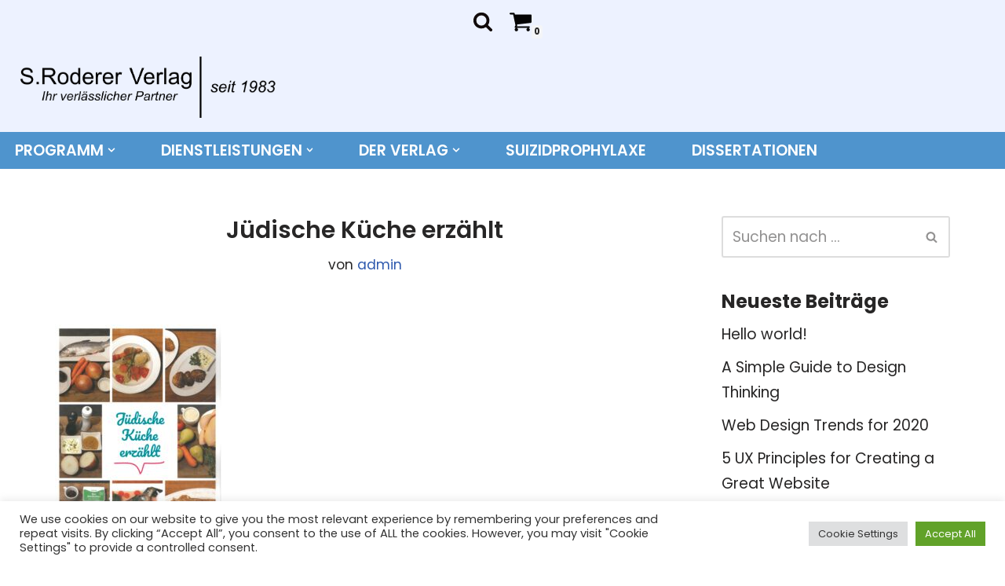

--- FILE ---
content_type: text/html; charset=UTF-8
request_url: https://roderer-verlag.de/juedischekueche/
body_size: 142537
content:
<!DOCTYPE html>
<html dir="ltr" lang="de" prefix="og: https://ogp.me/ns#">

<head>
	
	<meta charset="UTF-8">
	<meta name="viewport" content="width=device-width, initial-scale=1, minimum-scale=1">
	<link rel="profile" href="http://gmpg.org/xfn/11">
		<title>Jüdische Küche erzählt - S. Roderer Verlag</title>
	<style>img:is([sizes="auto" i], [sizes^="auto," i]) { contain-intrinsic-size: 3000px 1500px }</style>
	
		<!-- All in One SEO 4.9.0 - aioseo.com -->
	<meta name="description" content="Jüdische Küche erzählt" />
	<meta name="robots" content="max-image-preview:large" />
	<meta name="author" content="admin"/>
	<link rel="canonical" href="https://roderer-verlag.de/juedischekueche/" />
	<meta name="generator" content="All in One SEO (AIOSEO) 4.9.0" />
		<meta property="og:locale" content="de_DE" />
		<meta property="og:site_name" content="S. Roderer Verlag - Roderer Verlag ist ein  langjähriger Partner von Wissenschaft und Forschung. Wir publizieren Ihre wissenschaftliche Fachliteratur." />
		<meta property="og:type" content="article" />
		<meta property="og:title" content="Jüdische Küche erzählt - S. Roderer Verlag" />
		<meta property="og:url" content="https://roderer-verlag.de/juedischekueche/" />
		<meta property="og:image" content="https://roderer-verlag.de/wp-content/uploads/2020/08/cropped-Roderer-Logo-1024x206_v4.png" />
		<meta property="og:image:secure_url" content="https://roderer-verlag.de/wp-content/uploads/2020/08/cropped-Roderer-Logo-1024x206_v4.png" />
		<meta property="article:published_time" content="2021-11-14T18:09:59+00:00" />
		<meta property="article:modified_time" content="2021-11-14T18:11:16+00:00" />
		<meta name="twitter:card" content="summary" />
		<meta name="twitter:title" content="Jüdische Küche erzählt - S. Roderer Verlag" />
		<meta name="twitter:image" content="https://roderer-verlag.de/wp-content/uploads/2020/08/cropped-Roderer-Logo-1024x206_v4.png" />
		<script type="application/ld+json" class="aioseo-schema">
			{"@context":"https:\/\/schema.org","@graph":[{"@type":"BreadcrumbList","@id":"https:\/\/roderer-verlag.de\/juedischekueche\/#breadcrumblist","itemListElement":[{"@type":"ListItem","@id":"https:\/\/roderer-verlag.de#listItem","position":1,"name":"Home","item":"https:\/\/roderer-verlag.de","nextItem":{"@type":"ListItem","@id":"https:\/\/roderer-verlag.de\/juedischekueche\/#listItem","name":"J\u00fcdische K\u00fcche erz\u00e4hlt"}},{"@type":"ListItem","@id":"https:\/\/roderer-verlag.de\/juedischekueche\/#listItem","position":2,"name":"J\u00fcdische K\u00fcche erz\u00e4hlt","previousItem":{"@type":"ListItem","@id":"https:\/\/roderer-verlag.de#listItem","name":"Home"}}]},{"@type":"ItemPage","@id":"https:\/\/roderer-verlag.de\/juedischekueche\/#itempage","url":"https:\/\/roderer-verlag.de\/juedischekueche\/","name":"J\u00fcdische K\u00fcche erz\u00e4hlt - S. Roderer Verlag","description":"J\u00fcdische K\u00fcche erz\u00e4hlt","inLanguage":"de-DE","isPartOf":{"@id":"https:\/\/roderer-verlag.de\/#website"},"breadcrumb":{"@id":"https:\/\/roderer-verlag.de\/juedischekueche\/#breadcrumblist"},"author":{"@id":"https:\/\/roderer-verlag.de\/author\/admin\/#author"},"creator":{"@id":"https:\/\/roderer-verlag.de\/author\/admin\/#author"},"datePublished":"2021-11-14T18:09:59+00:00","dateModified":"2021-11-14T18:11:16+00:00"},{"@type":"Organization","@id":"https:\/\/roderer-verlag.de\/#organization","name":"S. Roderer Verlag","description":"Roderer Verlag ist ein  langj\u00e4hriger Partner von Wissenschaft und Forschung. Wir publizieren Ihre wissenschaftliche Fachliteratur.","url":"https:\/\/roderer-verlag.de\/","logo":{"@type":"ImageObject","url":"https:\/\/roderer-verlag.de\/wp-content\/uploads\/2021\/04\/Logo-SR.jpg","@id":"https:\/\/roderer-verlag.de\/juedischekueche\/#organizationLogo","width":170,"height":298},"image":{"@id":"https:\/\/roderer-verlag.de\/juedischekueche\/#organizationLogo"}},{"@type":"Person","@id":"https:\/\/roderer-verlag.de\/author\/admin\/#author","url":"https:\/\/roderer-verlag.de\/author\/admin\/","name":"admin","image":{"@type":"ImageObject","@id":"https:\/\/roderer-verlag.de\/juedischekueche\/#authorImage","url":"https:\/\/secure.gravatar.com\/avatar\/cafae0c16b29eb7bd7eff0ea5e5bd1085f830d90d99ed437a00e5fed9061b341?s=96&d=mm&r=g","width":96,"height":96,"caption":"admin"}},{"@type":"WebSite","@id":"https:\/\/roderer-verlag.de\/#website","url":"https:\/\/roderer-verlag.de\/","name":"S. Roderer Verlag","description":"Roderer Verlag ist ein  langj\u00e4hriger Partner von Wissenschaft und Forschung. Wir publizieren Ihre wissenschaftliche Fachliteratur.","inLanguage":"de-DE","publisher":{"@id":"https:\/\/roderer-verlag.de\/#organization"}}]}
		</script>
		<!-- All in One SEO -->

<link rel='dns-prefetch' href='//fonts.googleapis.com' />
<link rel="alternate" type="application/rss+xml" title="S. Roderer Verlag &raquo; Feed" href="https://roderer-verlag.de/feed/" />
<link rel="alternate" type="application/rss+xml" title="S. Roderer Verlag &raquo; Kommentar-Feed" href="https://roderer-verlag.de/comments/feed/" />
<link rel="alternate" type="application/rss+xml" title="S. Roderer Verlag &raquo; Jüdische Küche erzählt-Kommentar-Feed" href="https://roderer-verlag.de/feed/?attachment_id=1611" />
<script>
window._wpemojiSettings = {"baseUrl":"https:\/\/s.w.org\/images\/core\/emoji\/16.0.1\/72x72\/","ext":".png","svgUrl":"https:\/\/s.w.org\/images\/core\/emoji\/16.0.1\/svg\/","svgExt":".svg","source":{"concatemoji":"https:\/\/roderer-verlag.de\/wp-includes\/js\/wp-emoji-release.min.js?ver=6.8.3"}};
/*! This file is auto-generated */
!function(s,n){var o,i,e;function c(e){try{var t={supportTests:e,timestamp:(new Date).valueOf()};sessionStorage.setItem(o,JSON.stringify(t))}catch(e){}}function p(e,t,n){e.clearRect(0,0,e.canvas.width,e.canvas.height),e.fillText(t,0,0);var t=new Uint32Array(e.getImageData(0,0,e.canvas.width,e.canvas.height).data),a=(e.clearRect(0,0,e.canvas.width,e.canvas.height),e.fillText(n,0,0),new Uint32Array(e.getImageData(0,0,e.canvas.width,e.canvas.height).data));return t.every(function(e,t){return e===a[t]})}function u(e,t){e.clearRect(0,0,e.canvas.width,e.canvas.height),e.fillText(t,0,0);for(var n=e.getImageData(16,16,1,1),a=0;a<n.data.length;a++)if(0!==n.data[a])return!1;return!0}function f(e,t,n,a){switch(t){case"flag":return n(e,"\ud83c\udff3\ufe0f\u200d\u26a7\ufe0f","\ud83c\udff3\ufe0f\u200b\u26a7\ufe0f")?!1:!n(e,"\ud83c\udde8\ud83c\uddf6","\ud83c\udde8\u200b\ud83c\uddf6")&&!n(e,"\ud83c\udff4\udb40\udc67\udb40\udc62\udb40\udc65\udb40\udc6e\udb40\udc67\udb40\udc7f","\ud83c\udff4\u200b\udb40\udc67\u200b\udb40\udc62\u200b\udb40\udc65\u200b\udb40\udc6e\u200b\udb40\udc67\u200b\udb40\udc7f");case"emoji":return!a(e,"\ud83e\udedf")}return!1}function g(e,t,n,a){var r="undefined"!=typeof WorkerGlobalScope&&self instanceof WorkerGlobalScope?new OffscreenCanvas(300,150):s.createElement("canvas"),o=r.getContext("2d",{willReadFrequently:!0}),i=(o.textBaseline="top",o.font="600 32px Arial",{});return e.forEach(function(e){i[e]=t(o,e,n,a)}),i}function t(e){var t=s.createElement("script");t.src=e,t.defer=!0,s.head.appendChild(t)}"undefined"!=typeof Promise&&(o="wpEmojiSettingsSupports",i=["flag","emoji"],n.supports={everything:!0,everythingExceptFlag:!0},e=new Promise(function(e){s.addEventListener("DOMContentLoaded",e,{once:!0})}),new Promise(function(t){var n=function(){try{var e=JSON.parse(sessionStorage.getItem(o));if("object"==typeof e&&"number"==typeof e.timestamp&&(new Date).valueOf()<e.timestamp+604800&&"object"==typeof e.supportTests)return e.supportTests}catch(e){}return null}();if(!n){if("undefined"!=typeof Worker&&"undefined"!=typeof OffscreenCanvas&&"undefined"!=typeof URL&&URL.createObjectURL&&"undefined"!=typeof Blob)try{var e="postMessage("+g.toString()+"("+[JSON.stringify(i),f.toString(),p.toString(),u.toString()].join(",")+"));",a=new Blob([e],{type:"text/javascript"}),r=new Worker(URL.createObjectURL(a),{name:"wpTestEmojiSupports"});return void(r.onmessage=function(e){c(n=e.data),r.terminate(),t(n)})}catch(e){}c(n=g(i,f,p,u))}t(n)}).then(function(e){for(var t in e)n.supports[t]=e[t],n.supports.everything=n.supports.everything&&n.supports[t],"flag"!==t&&(n.supports.everythingExceptFlag=n.supports.everythingExceptFlag&&n.supports[t]);n.supports.everythingExceptFlag=n.supports.everythingExceptFlag&&!n.supports.flag,n.DOMReady=!1,n.readyCallback=function(){n.DOMReady=!0}}).then(function(){return e}).then(function(){var e;n.supports.everything||(n.readyCallback(),(e=n.source||{}).concatemoji?t(e.concatemoji):e.wpemoji&&e.twemoji&&(t(e.twemoji),t(e.wpemoji)))}))}((window,document),window._wpemojiSettings);
</script>
<style id='wp-emoji-styles-inline-css'>

	img.wp-smiley, img.emoji {
		display: inline !important;
		border: none !important;
		box-shadow: none !important;
		height: 1em !important;
		width: 1em !important;
		margin: 0 0.07em !important;
		vertical-align: -0.1em !important;
		background: none !important;
		padding: 0 !important;
	}
</style>
<link rel='stylesheet' id='wp-block-library-css' href='https://roderer-verlag.de/wp-includes/css/dist/block-library/style.min.css?ver=6.8.3' media='all' />
<style id='classic-theme-styles-inline-css'>
/*! This file is auto-generated */
.wp-block-button__link{color:#fff;background-color:#32373c;border-radius:9999px;box-shadow:none;text-decoration:none;padding:calc(.667em + 2px) calc(1.333em + 2px);font-size:1.125em}.wp-block-file__button{background:#32373c;color:#fff;text-decoration:none}
</style>
<link rel='stylesheet' id='aioseo/css/src/vue/standalone/blocks/table-of-contents/global.scss-css' href='https://roderer-verlag.de/wp-content/plugins/all-in-one-seo-pack/dist/Lite/assets/css/table-of-contents/global.e90f6d47.css?ver=4.9.0' media='all' />
<style id='global-styles-inline-css'>
:root{--wp--preset--aspect-ratio--square: 1;--wp--preset--aspect-ratio--4-3: 4/3;--wp--preset--aspect-ratio--3-4: 3/4;--wp--preset--aspect-ratio--3-2: 3/2;--wp--preset--aspect-ratio--2-3: 2/3;--wp--preset--aspect-ratio--16-9: 16/9;--wp--preset--aspect-ratio--9-16: 9/16;--wp--preset--color--black: #000000;--wp--preset--color--cyan-bluish-gray: #abb8c3;--wp--preset--color--white: #ffffff;--wp--preset--color--pale-pink: #f78da7;--wp--preset--color--vivid-red: #cf2e2e;--wp--preset--color--luminous-vivid-orange: #ff6900;--wp--preset--color--luminous-vivid-amber: #fcb900;--wp--preset--color--light-green-cyan: #7bdcb5;--wp--preset--color--vivid-green-cyan: #00d084;--wp--preset--color--pale-cyan-blue: #8ed1fc;--wp--preset--color--vivid-cyan-blue: #0693e3;--wp--preset--color--vivid-purple: #9b51e0;--wp--preset--color--neve-link-color: var(--nv-primary-accent);--wp--preset--color--neve-link-hover-color: var(--nv-secondary-accent);--wp--preset--color--nv-site-bg: var(--nv-site-bg);--wp--preset--color--nv-light-bg: var(--nv-light-bg);--wp--preset--color--nv-dark-bg: var(--nv-dark-bg);--wp--preset--color--neve-text-color: var(--nv-text-color);--wp--preset--color--nv-text-dark-bg: var(--nv-text-dark-bg);--wp--preset--color--nv-c-1: var(--nv-c-1);--wp--preset--color--nv-c-2: var(--nv-c-2);--wp--preset--gradient--vivid-cyan-blue-to-vivid-purple: linear-gradient(135deg,rgba(6,147,227,1) 0%,rgb(155,81,224) 100%);--wp--preset--gradient--light-green-cyan-to-vivid-green-cyan: linear-gradient(135deg,rgb(122,220,180) 0%,rgb(0,208,130) 100%);--wp--preset--gradient--luminous-vivid-amber-to-luminous-vivid-orange: linear-gradient(135deg,rgba(252,185,0,1) 0%,rgba(255,105,0,1) 100%);--wp--preset--gradient--luminous-vivid-orange-to-vivid-red: linear-gradient(135deg,rgba(255,105,0,1) 0%,rgb(207,46,46) 100%);--wp--preset--gradient--very-light-gray-to-cyan-bluish-gray: linear-gradient(135deg,rgb(238,238,238) 0%,rgb(169,184,195) 100%);--wp--preset--gradient--cool-to-warm-spectrum: linear-gradient(135deg,rgb(74,234,220) 0%,rgb(151,120,209) 20%,rgb(207,42,186) 40%,rgb(238,44,130) 60%,rgb(251,105,98) 80%,rgb(254,248,76) 100%);--wp--preset--gradient--blush-light-purple: linear-gradient(135deg,rgb(255,206,236) 0%,rgb(152,150,240) 100%);--wp--preset--gradient--blush-bordeaux: linear-gradient(135deg,rgb(254,205,165) 0%,rgb(254,45,45) 50%,rgb(107,0,62) 100%);--wp--preset--gradient--luminous-dusk: linear-gradient(135deg,rgb(255,203,112) 0%,rgb(199,81,192) 50%,rgb(65,88,208) 100%);--wp--preset--gradient--pale-ocean: linear-gradient(135deg,rgb(255,245,203) 0%,rgb(182,227,212) 50%,rgb(51,167,181) 100%);--wp--preset--gradient--electric-grass: linear-gradient(135deg,rgb(202,248,128) 0%,rgb(113,206,126) 100%);--wp--preset--gradient--midnight: linear-gradient(135deg,rgb(2,3,129) 0%,rgb(40,116,252) 100%);--wp--preset--font-size--small: 13px;--wp--preset--font-size--medium: 20px;--wp--preset--font-size--large: 36px;--wp--preset--font-size--x-large: 42px;--wp--preset--spacing--20: 0.44rem;--wp--preset--spacing--30: 0.67rem;--wp--preset--spacing--40: 1rem;--wp--preset--spacing--50: 1.5rem;--wp--preset--spacing--60: 2.25rem;--wp--preset--spacing--70: 3.38rem;--wp--preset--spacing--80: 5.06rem;--wp--preset--shadow--natural: 6px 6px 9px rgba(0, 0, 0, 0.2);--wp--preset--shadow--deep: 12px 12px 50px rgba(0, 0, 0, 0.4);--wp--preset--shadow--sharp: 6px 6px 0px rgba(0, 0, 0, 0.2);--wp--preset--shadow--outlined: 6px 6px 0px -3px rgba(255, 255, 255, 1), 6px 6px rgba(0, 0, 0, 1);--wp--preset--shadow--crisp: 6px 6px 0px rgba(0, 0, 0, 1);}:where(.is-layout-flex){gap: 0.5em;}:where(.is-layout-grid){gap: 0.5em;}body .is-layout-flex{display: flex;}.is-layout-flex{flex-wrap: wrap;align-items: center;}.is-layout-flex > :is(*, div){margin: 0;}body .is-layout-grid{display: grid;}.is-layout-grid > :is(*, div){margin: 0;}:where(.wp-block-columns.is-layout-flex){gap: 2em;}:where(.wp-block-columns.is-layout-grid){gap: 2em;}:where(.wp-block-post-template.is-layout-flex){gap: 1.25em;}:where(.wp-block-post-template.is-layout-grid){gap: 1.25em;}.has-black-color{color: var(--wp--preset--color--black) !important;}.has-cyan-bluish-gray-color{color: var(--wp--preset--color--cyan-bluish-gray) !important;}.has-white-color{color: var(--wp--preset--color--white) !important;}.has-pale-pink-color{color: var(--wp--preset--color--pale-pink) !important;}.has-vivid-red-color{color: var(--wp--preset--color--vivid-red) !important;}.has-luminous-vivid-orange-color{color: var(--wp--preset--color--luminous-vivid-orange) !important;}.has-luminous-vivid-amber-color{color: var(--wp--preset--color--luminous-vivid-amber) !important;}.has-light-green-cyan-color{color: var(--wp--preset--color--light-green-cyan) !important;}.has-vivid-green-cyan-color{color: var(--wp--preset--color--vivid-green-cyan) !important;}.has-pale-cyan-blue-color{color: var(--wp--preset--color--pale-cyan-blue) !important;}.has-vivid-cyan-blue-color{color: var(--wp--preset--color--vivid-cyan-blue) !important;}.has-vivid-purple-color{color: var(--wp--preset--color--vivid-purple) !important;}.has-neve-link-color-color{color: var(--wp--preset--color--neve-link-color) !important;}.has-neve-link-hover-color-color{color: var(--wp--preset--color--neve-link-hover-color) !important;}.has-nv-site-bg-color{color: var(--wp--preset--color--nv-site-bg) !important;}.has-nv-light-bg-color{color: var(--wp--preset--color--nv-light-bg) !important;}.has-nv-dark-bg-color{color: var(--wp--preset--color--nv-dark-bg) !important;}.has-neve-text-color-color{color: var(--wp--preset--color--neve-text-color) !important;}.has-nv-text-dark-bg-color{color: var(--wp--preset--color--nv-text-dark-bg) !important;}.has-nv-c-1-color{color: var(--wp--preset--color--nv-c-1) !important;}.has-nv-c-2-color{color: var(--wp--preset--color--nv-c-2) !important;}.has-black-background-color{background-color: var(--wp--preset--color--black) !important;}.has-cyan-bluish-gray-background-color{background-color: var(--wp--preset--color--cyan-bluish-gray) !important;}.has-white-background-color{background-color: var(--wp--preset--color--white) !important;}.has-pale-pink-background-color{background-color: var(--wp--preset--color--pale-pink) !important;}.has-vivid-red-background-color{background-color: var(--wp--preset--color--vivid-red) !important;}.has-luminous-vivid-orange-background-color{background-color: var(--wp--preset--color--luminous-vivid-orange) !important;}.has-luminous-vivid-amber-background-color{background-color: var(--wp--preset--color--luminous-vivid-amber) !important;}.has-light-green-cyan-background-color{background-color: var(--wp--preset--color--light-green-cyan) !important;}.has-vivid-green-cyan-background-color{background-color: var(--wp--preset--color--vivid-green-cyan) !important;}.has-pale-cyan-blue-background-color{background-color: var(--wp--preset--color--pale-cyan-blue) !important;}.has-vivid-cyan-blue-background-color{background-color: var(--wp--preset--color--vivid-cyan-blue) !important;}.has-vivid-purple-background-color{background-color: var(--wp--preset--color--vivid-purple) !important;}.has-neve-link-color-background-color{background-color: var(--wp--preset--color--neve-link-color) !important;}.has-neve-link-hover-color-background-color{background-color: var(--wp--preset--color--neve-link-hover-color) !important;}.has-nv-site-bg-background-color{background-color: var(--wp--preset--color--nv-site-bg) !important;}.has-nv-light-bg-background-color{background-color: var(--wp--preset--color--nv-light-bg) !important;}.has-nv-dark-bg-background-color{background-color: var(--wp--preset--color--nv-dark-bg) !important;}.has-neve-text-color-background-color{background-color: var(--wp--preset--color--neve-text-color) !important;}.has-nv-text-dark-bg-background-color{background-color: var(--wp--preset--color--nv-text-dark-bg) !important;}.has-nv-c-1-background-color{background-color: var(--wp--preset--color--nv-c-1) !important;}.has-nv-c-2-background-color{background-color: var(--wp--preset--color--nv-c-2) !important;}.has-black-border-color{border-color: var(--wp--preset--color--black) !important;}.has-cyan-bluish-gray-border-color{border-color: var(--wp--preset--color--cyan-bluish-gray) !important;}.has-white-border-color{border-color: var(--wp--preset--color--white) !important;}.has-pale-pink-border-color{border-color: var(--wp--preset--color--pale-pink) !important;}.has-vivid-red-border-color{border-color: var(--wp--preset--color--vivid-red) !important;}.has-luminous-vivid-orange-border-color{border-color: var(--wp--preset--color--luminous-vivid-orange) !important;}.has-luminous-vivid-amber-border-color{border-color: var(--wp--preset--color--luminous-vivid-amber) !important;}.has-light-green-cyan-border-color{border-color: var(--wp--preset--color--light-green-cyan) !important;}.has-vivid-green-cyan-border-color{border-color: var(--wp--preset--color--vivid-green-cyan) !important;}.has-pale-cyan-blue-border-color{border-color: var(--wp--preset--color--pale-cyan-blue) !important;}.has-vivid-cyan-blue-border-color{border-color: var(--wp--preset--color--vivid-cyan-blue) !important;}.has-vivid-purple-border-color{border-color: var(--wp--preset--color--vivid-purple) !important;}.has-neve-link-color-border-color{border-color: var(--wp--preset--color--neve-link-color) !important;}.has-neve-link-hover-color-border-color{border-color: var(--wp--preset--color--neve-link-hover-color) !important;}.has-nv-site-bg-border-color{border-color: var(--wp--preset--color--nv-site-bg) !important;}.has-nv-light-bg-border-color{border-color: var(--wp--preset--color--nv-light-bg) !important;}.has-nv-dark-bg-border-color{border-color: var(--wp--preset--color--nv-dark-bg) !important;}.has-neve-text-color-border-color{border-color: var(--wp--preset--color--neve-text-color) !important;}.has-nv-text-dark-bg-border-color{border-color: var(--wp--preset--color--nv-text-dark-bg) !important;}.has-nv-c-1-border-color{border-color: var(--wp--preset--color--nv-c-1) !important;}.has-nv-c-2-border-color{border-color: var(--wp--preset--color--nv-c-2) !important;}.has-vivid-cyan-blue-to-vivid-purple-gradient-background{background: var(--wp--preset--gradient--vivid-cyan-blue-to-vivid-purple) !important;}.has-light-green-cyan-to-vivid-green-cyan-gradient-background{background: var(--wp--preset--gradient--light-green-cyan-to-vivid-green-cyan) !important;}.has-luminous-vivid-amber-to-luminous-vivid-orange-gradient-background{background: var(--wp--preset--gradient--luminous-vivid-amber-to-luminous-vivid-orange) !important;}.has-luminous-vivid-orange-to-vivid-red-gradient-background{background: var(--wp--preset--gradient--luminous-vivid-orange-to-vivid-red) !important;}.has-very-light-gray-to-cyan-bluish-gray-gradient-background{background: var(--wp--preset--gradient--very-light-gray-to-cyan-bluish-gray) !important;}.has-cool-to-warm-spectrum-gradient-background{background: var(--wp--preset--gradient--cool-to-warm-spectrum) !important;}.has-blush-light-purple-gradient-background{background: var(--wp--preset--gradient--blush-light-purple) !important;}.has-blush-bordeaux-gradient-background{background: var(--wp--preset--gradient--blush-bordeaux) !important;}.has-luminous-dusk-gradient-background{background: var(--wp--preset--gradient--luminous-dusk) !important;}.has-pale-ocean-gradient-background{background: var(--wp--preset--gradient--pale-ocean) !important;}.has-electric-grass-gradient-background{background: var(--wp--preset--gradient--electric-grass) !important;}.has-midnight-gradient-background{background: var(--wp--preset--gradient--midnight) !important;}.has-small-font-size{font-size: var(--wp--preset--font-size--small) !important;}.has-medium-font-size{font-size: var(--wp--preset--font-size--medium) !important;}.has-large-font-size{font-size: var(--wp--preset--font-size--large) !important;}.has-x-large-font-size{font-size: var(--wp--preset--font-size--x-large) !important;}
:where(.wp-block-post-template.is-layout-flex){gap: 1.25em;}:where(.wp-block-post-template.is-layout-grid){gap: 1.25em;}
:where(.wp-block-columns.is-layout-flex){gap: 2em;}:where(.wp-block-columns.is-layout-grid){gap: 2em;}
:root :where(.wp-block-pullquote){font-size: 1.5em;line-height: 1.6;}
</style>
<link rel='stylesheet' id='contact-form-7-css' href='https://roderer-verlag.de/wp-content/plugins/contact-form-7/includes/css/styles.css?ver=6.1.3' media='all' />
<link rel='stylesheet' id='cookie-law-info-css' href='https://roderer-verlag.de/wp-content/plugins/cookie-law-info/public/css/cookie-law-info-public.css?ver=2.1.3' media='all' />
<link rel='stylesheet' id='cookie-law-info-gdpr-css' href='https://roderer-verlag.de/wp-content/plugins/cookie-law-info/public/css/cookie-law-info-gdpr.css?ver=2.1.3' media='all' />
<link rel='stylesheet' id='collapscore-css-css' href='https://roderer-verlag.de/wp-content/plugins/jquery-collapse-o-matic/css/core_style.css?ver=1.0' media='all' />
<style id='collapscore-css-inline-css'>
.my_trig_class {
   font-weight: bold;
}

</style>
<link rel='stylesheet' id='collapseomatic-css-css' href='https://roderer-verlag.de/wp-content/plugins/jquery-collapse-o-matic/css/light_style.css?ver=1.6' media='all' />
<link rel='stylesheet' id='default-icon-styles-css' href='https://roderer-verlag.de/wp-content/plugins/svg-vector-icon-plugin/public/../admin/css/wordpress-svg-icon-plugin-style.min.css?ver=6.8.3' media='all' />
<link rel='stylesheet' id='woocommerce-layout-css' href='https://roderer-verlag.de/wp-content/plugins/woocommerce/assets/css/woocommerce-layout.css?ver=10.3.5' media='all' />
<link rel='stylesheet' id='woocommerce-smallscreen-css' href='https://roderer-verlag.de/wp-content/plugins/woocommerce/assets/css/woocommerce-smallscreen.css?ver=10.3.5' media='only screen and (max-width: 768px)' />
<link rel='stylesheet' id='woocommerce-general-css' href='https://roderer-verlag.de/wp-content/plugins/woocommerce/assets/css/woocommerce.css?ver=10.3.5' media='all' />
<style id='woocommerce-inline-inline-css'>
.woocommerce form .form-row .required { visibility: visible; }
</style>
<link rel='stylesheet' id='wpos-font-awesome-css' href='https://roderer-verlag.de/wp-content/plugins/wp-testimonial-with-widget/assets/css/font-awesome.min.css?ver=3.5.6' media='all' />
<link rel='stylesheet' id='wpos-slick-style-css' href='https://roderer-verlag.de/wp-content/plugins/wp-testimonial-with-widget/assets/css/slick.css?ver=3.5.6' media='all' />
<link rel='stylesheet' id='wtwp-public-css-css' href='https://roderer-verlag.de/wp-content/plugins/wp-testimonial-with-widget/assets/css/wtwp-public.css?ver=3.5.6' media='all' />
<link rel='stylesheet' id='url-shortify-css' href='https://roderer-verlag.de/wp-content/plugins/url-shortify/lite/dist/styles/url-shortify.css?ver=1.11.4' media='all' />
<link rel='stylesheet' id='brands-styles-css' href='https://roderer-verlag.de/wp-content/plugins/woocommerce/assets/css/brands.css?ver=10.3.5' media='all' />
<link rel='stylesheet' id='neve-woocommerce-css' href='https://roderer-verlag.de/wp-content/themes/neve/assets/css/woocommerce.min.css?ver=4.1.4' media='all' />
<link rel='stylesheet' id='neve-style-css' href='https://roderer-verlag.de/wp-content/themes/neve/style-main-new.min.css?ver=4.1.4' media='all' />
<style id='neve-style-inline-css'>
.is-menu-sidebar .header-menu-sidebar { visibility: visible; }.is-menu-sidebar.menu_sidebar_slide_left .header-menu-sidebar { transform: translate3d(0, 0, 0); left: 0; }.is-menu-sidebar.menu_sidebar_slide_right .header-menu-sidebar { transform: translate3d(0, 0, 0); right: 0; }.is-menu-sidebar.menu_sidebar_pull_right .header-menu-sidebar, .is-menu-sidebar.menu_sidebar_pull_left .header-menu-sidebar { transform: translateX(0); }.is-menu-sidebar.menu_sidebar_dropdown .header-menu-sidebar { height: auto; }.is-menu-sidebar.menu_sidebar_dropdown .header-menu-sidebar-inner { max-height: 400px; padding: 20px 0; }.is-menu-sidebar.menu_sidebar_full_canvas .header-menu-sidebar { opacity: 1; }.header-menu-sidebar .menu-item-nav-search:not(.floating) { pointer-events: none; }.header-menu-sidebar .menu-item-nav-search .is-menu-sidebar { pointer-events: unset; }@media screen and (max-width: 960px) { .builder-item.cr .item--inner { --textalign: center; --justify: center; } }
.nv-meta-list li.meta:not(:last-child):after { content:"/" }.nv-meta-list .no-mobile{
			display:none;
		}.nv-meta-list li.last::after{
			content: ""!important;
		}@media (min-width: 769px) {
			.nv-meta-list .no-mobile {
				display: inline-block;
			}
			.nv-meta-list li.last:not(:last-child)::after {
		 		content: "/" !important;
			}
		}
 :root{ --container: 748px;--postwidth:100%; --primarybtnbg: #fcaf3b; --secondarybtnbg: #2b2b2b; --primarybtnhoverbg: #0366d6; --primarybtncolor: #000000; --secondarybtncolor: #ffffff; --primarybtnhovercolor: #ffffff; --secondarybtnhovercolor: #676767;--primarybtnborderradius:3px;--secondarybtnborderradius:3px;--secondarybtnborderwidth:1px;--btnpadding:13px 15px;--primarybtnpadding:13px 15px;--secondarybtnpadding:13px 15px; --bodyfontfamily: Poppins; --bodyfontsize: 15px; --bodylineheight: 1.6em; --bodyletterspacing: 0px; --bodyfontweight: 400; --bodytexttransform: none; --headingsfontfamily: Poppins; --h1fontsize: 35px; --h1fontweight: 600; --h1lineheight: 1.1em; --h1letterspacing: 0px; --h1texttransform: none; --h2fontsize: 30px; --h2fontweight: 600; --h2lineheight: 1.6; --h2letterspacing: 0px; --h2texttransform: none; --h3fontsize: 20px; --h3fontweight: 600; --h3lineheight: 1.6; --h3letterspacing: 0px; --h3texttransform: none; --h4fontsize: 20px; --h4fontweight: 700; --h4lineheight: 1.6; --h4letterspacing: 0px; --h4texttransform: none; --h5fontsize: 16px; --h5fontweight: 700; --h5lineheight: 1.6; --h5letterspacing: 0px; --h5texttransform: none; --h6fontsize: 14px; --h6fontweight: 700; --h6lineheight: 1.6; --h6letterspacing: 0px; --h6texttransform: none;--formfieldborderwidth:2px;--formfieldborderradius:3px; --formfieldbgcolor: var(--nv-site-bg); --formfieldbordercolor: #dddddd; --formfieldcolor: var(--nv-text-color);--formfieldpadding:10px 12px; } .nv-index-posts{ --borderradius:0px; } .has-neve-button-color-color{ color: #fcaf3b!important; } .has-neve-button-color-background-color{ background-color: #fcaf3b!important; } .single-post-container .alignfull > [class*="__inner-container"], .single-post-container .alignwide > [class*="__inner-container"]{ max-width:718px } .single-product .alignfull > [class*="__inner-container"], .single-product .alignwide > [class*="__inner-container"]{ max-width:718px } .nv-meta-list{ --avatarsize: 20px; } .single .nv-meta-list{ --avatarsize: 20px; } .nv-is-boxed.nv-comments-wrap{ --padding:20px; } .nv-is-boxed.comment-respond{ --padding:20px; } .single:not(.single-product), .page{ --c-vspace:0 0 0 0;; } .global-styled{ --bgcolor: var(--nv-site-bg); } .header-top{ --rowbcolor: var(--nv-light-bg); --color: var(--nv-text-color); --bgcolor: #edf2ff; } .header-main{ --rowbcolor: var(--nv-light-bg); --color: var(--nv-text-color); --bgcolor: #edf2ff; } .header-bottom{ --rowbcolor: var(--nv-light-bg); --color: var(--nv-text-color); --bgcolor: #4f94cd; } .header-menu-sidebar-bg{ --justify: flex-end; --textalign: right;--flexg: 0;--wrapdropdownwidth: auto; --color: var(--nv-text-color); --bgcolor: #4f94cd; } .header-menu-sidebar{ width: 360px; } .builder-item--logo{ --maxwidth: 120px; --fs: 24px;--padding:10px 0;--margin:0; --textalign: center;--justify: center; } .builder-item--nav-icon,.header-menu-sidebar .close-sidebar-panel .navbar-toggle{ --bgcolor: #edf2ff;--borderradius:3px;--borderwidth:0; } .builder-item--nav-icon{ --label-margin:0 5px 0 0;;--padding:10px 15px;--margin:0; } .builder-item--primary-menu{ --color: #ffffff; --hovercolor: #faae48; --hovertextcolor: var(--nv-text-color); --activecolor: #18191d; --spacing: 50px; --height: 25px;--padding:0;--margin:0; --fontsize: 1em; --lineheight: 1.6em; --letterspacing: 0px; --fontweight: 600; --texttransform: uppercase; --iconsize: 1em; } .hfg-is-group.has-primary-menu .inherit-ff{ --inheritedfw: 600; } .builder-item--header_search_responsive{ --iconsize: 26px; --color: #110a0a; --hovercolor: #f2a50b; --formfieldfontsize: 14px;--formfieldborderwidth:1px;--formfieldborderradius:2px; --formfieldbordercolor: #100f0f; --formfieldcolor: #100f0f; --height: 40px;--padding:0 10px;--margin:0; } .builder-item--header_cart_icon{ --iconsize: 30px; --labelsize: 15px; --color: #040404; --hovercolor: #f2a50b;--padding:0 10px;--margin:0; } .footer-top-inner .row{ grid-template-columns:1fr 1fr 1fr; --valign: flex-start; } .footer-top{ --rowbcolor: var(--nv-light-bg); --color: var(--nv-text-color); --bgcolor: #edf2ff; } .footer-main-inner .row{ grid-template-columns:1fr 1fr 1fr; --valign: flex-start; } .footer-main{ --rowbcolor: var(--nv-light-bg); --color: var(--nv-text-color); --bgcolor: var(--nv-site-bg); } .footer-bottom-inner .row{ grid-template-columns:1fr; --valign: flex-start; } .footer-bottom{ --rowbcolor: var(--nv-light-bg); --color: var(--nv-text-dark-bg); --bgcolor: #18191d; } .builder-item--footer-one-widgets{ --padding:0;--margin:0; --textalign: center;--justify: center; } .builder-item--footer-two-widgets{ --padding:0;--margin:0; --textalign: center;--justify: center; } .builder-item--footer-three-widgets{ --padding:0;--margin:0; --textalign: center;--justify: center; } @media(min-width: 576px){ :root{ --container: 992px;--postwidth:100%;--btnpadding:13px 15px;--primarybtnpadding:13px 15px;--secondarybtnpadding:13px 15px; --bodyfontsize: 16px; --bodylineheight: 1.6em; --bodyletterspacing: 0px; --h1fontsize: 55px; --h1lineheight: 1.2em; --h1letterspacing: 0px; --h2fontsize: 35px; --h2lineheight: 1.6; --h2letterspacing: 0px; --h3fontsize: 20px; --h3lineheight: 1.6; --h3letterspacing: 0px; --h4fontsize: 22px; --h4lineheight: 1.5; --h4letterspacing: 0px; --h5fontsize: 18px; --h5lineheight: 1.6; --h5letterspacing: 0px; --h6fontsize: 14px; --h6lineheight: 1.6; --h6letterspacing: 0px; } .single-post-container .alignfull > [class*="__inner-container"], .single-post-container .alignwide > [class*="__inner-container"]{ max-width:962px } .single-product .alignfull > [class*="__inner-container"], .single-product .alignwide > [class*="__inner-container"]{ max-width:962px } .nv-meta-list{ --avatarsize: 20px; } .single .nv-meta-list{ --avatarsize: 20px; } .nv-is-boxed.nv-comments-wrap{ --padding:30px; } .nv-is-boxed.comment-respond{ --padding:30px; } .single:not(.single-product), .page{ --c-vspace:0 0 0 0;; } .header-menu-sidebar-bg{ --justify: flex-start; --textalign: left;--flexg: 1;--wrapdropdownwidth: auto; } .header-menu-sidebar{ width: 360px; } .builder-item--logo{ --maxwidth: 120px; --fs: 24px;--padding:10px 0;--margin:0; --textalign: center;--justify: center; } .builder-item--nav-icon{ --label-margin:0 5px 0 0;;--padding:10px 15px;--margin:0; } .builder-item--primary-menu{ --spacing: 50px; --height: 25px;--padding:0;--margin:0; --fontsize: 1em; --lineheight: 1.6em; --letterspacing: 0px; --iconsize: 1em; } .builder-item--header_search_responsive{ --formfieldfontsize: 14px;--formfieldborderwidth:1px;--formfieldborderradius:2px; --height: 40px;--padding:0 10px;--margin:0; } .builder-item--header_cart_icon{ --padding:0 10px;--margin:0; } .builder-item--footer-one-widgets{ --padding:0;--margin:0; --textalign: center;--justify: center; } .builder-item--footer-two-widgets{ --padding:0;--margin:0; --textalign: center;--justify: center; } .builder-item--footer-three-widgets{ --padding:0;--margin:0; --textalign: center;--justify: center; } }@media(min-width: 960px){ :root{ --container: 1170px;--postwidth:100%;--btnpadding:13px 15px;--primarybtnpadding:13px 15px;--secondarybtnpadding:13px 15px; --bodyfontsize: 19px; --bodylineheight: 1.7em; --bodyletterspacing: 0px; --h1fontsize: 30px; --h1lineheight: 1.2em; --h1letterspacing: 0px; --h2fontsize: 50px; --h2lineheight: 1.2; --h2letterspacing: 0px; --h3fontsize: 20px; --h3lineheight: 1.6; --h3letterspacing: 0px; --h4fontsize: 24px; --h4lineheight: 1.5; --h4letterspacing: 0px; --h5fontsize: 20px; --h5lineheight: 1.6; --h5letterspacing: 0px; --h6fontsize: 16px; --h6lineheight: 1.6; --h6letterspacing: 0px; } body:not(.single):not(.archive):not(.blog):not(.search):not(.error404) .neve-main > .container .col, body.post-type-archive-course .neve-main > .container .col, body.post-type-archive-llms_membership .neve-main > .container .col{ max-width: 100%; } body:not(.single):not(.archive):not(.blog):not(.search):not(.error404) .nv-sidebar-wrap, body.post-type-archive-course .nv-sidebar-wrap, body.post-type-archive-llms_membership .nv-sidebar-wrap{ max-width: 0%; } .neve-main > .archive-container .nv-index-posts.col{ max-width: 100%; } .neve-main > .archive-container .nv-sidebar-wrap{ max-width: 0%; } .neve-main > .single-post-container .nv-single-post-wrap.col{ max-width: 70%; } .single-post-container .alignfull > [class*="__inner-container"], .single-post-container .alignwide > [class*="__inner-container"]{ max-width:789px } .container-fluid.single-post-container .alignfull > [class*="__inner-container"], .container-fluid.single-post-container .alignwide > [class*="__inner-container"]{ max-width:calc(70% + 15px) } .neve-main > .single-post-container .nv-sidebar-wrap{ max-width: 30%; } .archive.woocommerce .neve-main > .shop-container .nv-shop.col{ max-width: 70%; } .archive.woocommerce .neve-main > .shop-container .nv-sidebar-wrap{ max-width: 30%; } .single-product .neve-main > .shop-container .nv-shop.col{ max-width: 100%; } .single-product .alignfull > [class*="__inner-container"], .single-product .alignwide > [class*="__inner-container"]{ max-width:1140px } .single-product .container-fluid .alignfull > [class*="__inner-container"], .single-product .alignwide > [class*="__inner-container"]{ max-width:calc(100% + 15px) } .single-product .neve-main > .shop-container .nv-sidebar-wrap{ max-width: 0%; } .nv-meta-list{ --avatarsize: 20px; } .single .nv-meta-list{ --avatarsize: 20px; } .nv-is-boxed.nv-comments-wrap{ --padding:40px; } .nv-is-boxed.comment-respond{ --padding:40px; } .single:not(.single-product), .page{ --c-vspace:0 0 0 0;; } .header-menu-sidebar-bg{ --justify: flex-start; --textalign: left;--flexg: 1;--wrapdropdownwidth: auto; } .header-menu-sidebar{ width: 360px; } .builder-item--logo{ --maxwidth: 350px; --fs: 24px;--padding:10px 0 10px 0;;--margin:0; --textalign: center;--justify: center; } .builder-item--nav-icon{ --label-margin:0 5px 0 0;;--padding:10px 15px;--margin:0; } .builder-item--primary-menu{ --spacing: 50px; --height: 25px;--padding:0;--margin:0; --fontsize: 1em; --lineheight: 1.6em; --letterspacing: 0px; --iconsize: 1em; } .builder-item--header_search_responsive{ --formfieldfontsize: 16px;--formfieldborderwidth:2px;--formfieldborderradius:2px; --height: 40px;--padding:0 10px;--margin:0; } .builder-item--header_cart_icon{ --padding:0 10px;--margin:0; } .builder-item--footer-one-widgets{ --padding:0;--margin:0; --textalign: center;--justify: center; } .builder-item--footer-two-widgets{ --padding:0;--margin:0; --textalign: center;--justify: center; } .builder-item--footer-three-widgets{ --padding:0;--margin:0; --textalign: center;--justify: center; } }:root{--nv-primary-accent:#2f5aae;--nv-secondary-accent:#2f5aae;--nv-site-bg:#ffffff;--nv-light-bg:#f4f5f7;--nv-dark-bg:#121212;--nv-text-color:#272626;--nv-text-dark-bg:#ffffff;--nv-c-1:#9463ae;--nv-c-2:#be574b;--nv-fallback-ff:Arial, Helvetica, sans-serif;}
</style>
<link rel='stylesheet' id='neve-google-font-poppins-css' href='//fonts.googleapis.com/css?family=Poppins%3A400%2C600%2C700&#038;display=swap&#038;ver=4.1.4' media='all' />
<script src="https://roderer-verlag.de/wp-includes/js/jquery/jquery.min.js?ver=3.7.1" id="jquery-core-js"></script>
<script src="https://roderer-verlag.de/wp-includes/js/jquery/jquery-migrate.min.js?ver=3.4.1" id="jquery-migrate-js"></script>
<script id="cookie-law-info-js-extra">
var Cli_Data = {"nn_cookie_ids":[],"cookielist":[],"non_necessary_cookies":[],"ccpaEnabled":"","ccpaRegionBased":"","ccpaBarEnabled":"","strictlyEnabled":["necessary","obligatoire"],"ccpaType":"gdpr","js_blocking":"1","custom_integration":"","triggerDomRefresh":"","secure_cookies":""};
var cli_cookiebar_settings = {"animate_speed_hide":"500","animate_speed_show":"500","background":"#FFF","border":"#b1a6a6c2","border_on":"","button_1_button_colour":"#61a229","button_1_button_hover":"#4e8221","button_1_link_colour":"#fff","button_1_as_button":"1","button_1_new_win":"","button_2_button_colour":"#333","button_2_button_hover":"#292929","button_2_link_colour":"#444","button_2_as_button":"","button_2_hidebar":"","button_3_button_colour":"#dedfe0","button_3_button_hover":"#b2b2b3","button_3_link_colour":"#333333","button_3_as_button":"1","button_3_new_win":"","button_4_button_colour":"#dedfe0","button_4_button_hover":"#b2b2b3","button_4_link_colour":"#333333","button_4_as_button":"1","button_7_button_colour":"#61a229","button_7_button_hover":"#4e8221","button_7_link_colour":"#fff","button_7_as_button":"1","button_7_new_win":"","font_family":"inherit","header_fix":"","notify_animate_hide":"1","notify_animate_show":"","notify_div_id":"#cookie-law-info-bar","notify_position_horizontal":"right","notify_position_vertical":"bottom","scroll_close":"","scroll_close_reload":"","accept_close_reload":"","reject_close_reload":"","showagain_tab":"1","showagain_background":"#fff","showagain_border":"#000","showagain_div_id":"#cookie-law-info-again","showagain_x_position":"100px","text":"#333333","show_once_yn":"","show_once":"10000","logging_on":"","as_popup":"","popup_overlay":"1","bar_heading_text":"","cookie_bar_as":"banner","popup_showagain_position":"bottom-right","widget_position":"left"};
var log_object = {"ajax_url":"https:\/\/roderer-verlag.de\/wp-admin\/admin-ajax.php"};
</script>
<script src="https://roderer-verlag.de/wp-content/plugins/cookie-law-info/public/js/cookie-law-info-public.js?ver=2.1.3" id="cookie-law-info-js"></script>
<script src="https://roderer-verlag.de/wp-content/plugins/woocommerce/assets/js/jquery-blockui/jquery.blockUI.min.js?ver=2.7.0-wc.10.3.5" id="wc-jquery-blockui-js" defer data-wp-strategy="defer"></script>
<script id="wc-add-to-cart-js-extra">
var wc_add_to_cart_params = {"ajax_url":"\/wp-admin\/admin-ajax.php","wc_ajax_url":"\/?wc-ajax=%%endpoint%%","i18n_view_cart":"Warenkorb anzeigen","cart_url":"https:\/\/roderer-verlag.de\/warenkorb\/","is_cart":"","cart_redirect_after_add":"no"};
</script>
<script src="https://roderer-verlag.de/wp-content/plugins/woocommerce/assets/js/frontend/add-to-cart.min.js?ver=10.3.5" id="wc-add-to-cart-js" defer data-wp-strategy="defer"></script>
<script src="https://roderer-verlag.de/wp-content/plugins/woocommerce/assets/js/js-cookie/js.cookie.min.js?ver=2.1.4-wc.10.3.5" id="wc-js-cookie-js" defer data-wp-strategy="defer"></script>
<script id="woocommerce-js-extra">
var woocommerce_params = {"ajax_url":"\/wp-admin\/admin-ajax.php","wc_ajax_url":"\/?wc-ajax=%%endpoint%%","i18n_password_show":"Passwort anzeigen","i18n_password_hide":"Passwort ausblenden"};
</script>
<script src="https://roderer-verlag.de/wp-content/plugins/woocommerce/assets/js/frontend/woocommerce.min.js?ver=10.3.5" id="woocommerce-js" defer data-wp-strategy="defer"></script>
<script id="url-shortify-js-extra">
var usParams = {"ajaxurl":"https:\/\/roderer-verlag.de\/wp-admin\/admin-ajax.php"};
</script>
<script src="https://roderer-verlag.de/wp-content/plugins/url-shortify/lite/dist/scripts/url-shortify.js?ver=1.11.4" id="url-shortify-js"></script>
<link rel="https://api.w.org/" href="https://roderer-verlag.de/wp-json/" /><link rel="alternate" title="JSON" type="application/json" href="https://roderer-verlag.de/wp-json/wp/v2/media/1611" /><link rel="EditURI" type="application/rsd+xml" title="RSD" href="https://roderer-verlag.de/xmlrpc.php?rsd" />
<meta name="generator" content="WordPress 6.8.3" />
<meta name="generator" content="WooCommerce 10.3.5" />
<link rel='shortlink' href='https://roderer-verlag.de/?p=1611' />
<link rel="alternate" title="oEmbed (JSON)" type="application/json+oembed" href="https://roderer-verlag.de/wp-json/oembed/1.0/embed?url=https%3A%2F%2Froderer-verlag.de%2Fjuedischekueche%2F" />
<link rel="alternate" title="oEmbed (XML)" type="text/xml+oembed" href="https://roderer-verlag.de/wp-json/oembed/1.0/embed?url=https%3A%2F%2Froderer-verlag.de%2Fjuedischekueche%2F&#038;format=xml" />
<noscript><style>.vce-row-container .vcv-lozad {display: none}</style></noscript><meta name="generator" content="Powered by Visual Composer Website Builder - fast and easy-to-use drag and drop visual editor for WordPress."/>	<noscript><style>.woocommerce-product-gallery{ opacity: 1 !important; }</style></noscript>
	<style>.recentcomments a{display:inline !important;padding:0 !important;margin:0 !important;}</style><style>.shorten_url { 
	   padding: 10px 10px 10px 10px ; 
	   border: 1px solid #AAAAAA ; 
	   background-color: #EEEEEE ;
}</style>		<style id="wp-custom-css">
			/*left alignment

!u-ul .sub-menu li a {
	!justify-content: left !important;
!}
*/
/*right alignment*/

.primary-menu-ul .sub-menu li a {
	justify-content: right!important;
}

 .single-product .tagged_as {display:none;
}


.woocommerce li.product .entry-header h3 {
    font-size: 1.4rem;
}

  .upsells h2,
 .related h2 {
     font-size: 30px;
 }


.mobile-menu-toggle-inner,.mobile-menu-toggle-inner:before, .mobile-menu-toggle-inner:after{ 
  background-color:  #4f94cd!important;
}

.sku_wrapper {
display: none !important;
}

		</style>
		
	</head>

<body  class="attachment wp-singular attachment-template-default single single-attachment postid-1611 attachmentid-1611 attachment-jpeg wp-custom-logo wp-theme-neve theme-neve vcwb woocommerce-no-js  nv-blog-default nv-sidebar-right menu_sidebar_slide_left" id="neve_body"  >
<div class="wrapper">
	
	<header class="header"  >
		<a class="neve-skip-link show-on-focus" href="#content" >
			Zum Inhalt springen		</a>
		<div id="header-grid"  class="hfg_header site-header">
	<div class="header--row header-top hide-on-mobile hide-on-tablet layout-full-contained has-center header--row"
	data-row-id="top" data-show-on="desktop">

	<div
		class="header--row-inner header-top-inner">
		<div class="container">
			<div
				class="row row--wrapper"
				data-section="hfg_header_layout_top" >
				<div class="hfg-slot left"></div><div class="hfg-slot center"><div class="builder-item desktop-left hfg-is-group"><div class="item--inner builder-item--header_search_responsive"
		data-section="header_search_responsive"
		data-item-id="header_search_responsive">
	<div class="nv-search-icon-component" >
	<div  class="menu-item-nav-search minimal">
		<a aria-label="Suchen" href="#" class="nv-icon nv-search" >
				<svg width="26" height="26" viewBox="0 0 1792 1792" xmlns="http://www.w3.org/2000/svg"><path d="M1216 832q0-185-131.5-316.5t-316.5-131.5-316.5 131.5-131.5 316.5 131.5 316.5 316.5 131.5 316.5-131.5 131.5-316.5zm512 832q0 52-38 90t-90 38q-54 0-90-38l-343-342q-179 124-399 124-143 0-273.5-55.5t-225-150-150-225-55.5-273.5 55.5-273.5 150-225 225-150 273.5-55.5 273.5 55.5 225 150 150 225 55.5 273.5q0 220-124 399l343 343q37 37 37 90z" /></svg>
			</a>		<div class="nv-nav-search" aria-label="search">
			<div class="form-wrap ">
				
<form role="search"
	method="get"
	class="search-form"
	action="https://roderer-verlag.de/">
	<label>
		<span class="screen-reader-text">Suchen nach&nbsp;…</span>
	</label>
	<input type="search"
		class="search-field"
		aria-label="Suchen"
		placeholder="Suchen nach&nbsp;…"
		value=""
		name="s"/>
	<button type="submit"
			class="search-submit nv-submit"
			aria-label="Suchen">
					<span class="nv-search-icon-wrap">
				<span class="nv-icon nv-search" >
				<svg width="15" height="15" viewBox="0 0 1792 1792" xmlns="http://www.w3.org/2000/svg"><path d="M1216 832q0-185-131.5-316.5t-316.5-131.5-316.5 131.5-131.5 316.5 131.5 316.5 316.5 131.5 316.5-131.5 131.5-316.5zm512 832q0 52-38 90t-90 38q-54 0-90-38l-343-342q-179 124-399 124-143 0-273.5-55.5t-225-150-150-225-55.5-273.5 55.5-273.5 150-225 225-150 273.5-55.5 273.5 55.5 225 150 150 225 55.5 273.5q0 220-124 399l343 343q37 37 37 90z" /></svg>
			</span>			</span>
			</button>
	</form>
			</div>
					</div>
	</div>
</div>
	</div>

<div class="item--inner builder-item--header_cart_icon"
		data-section="header_cart_icon"
		data-item-id="header_cart_icon">
	
<div class="component-wrap">
	<div class="responsive-nav-cart menu-item-nav-cart
	dropdown cart-is-empty	">
		<a href="https://roderer-verlag.de/warenkorb/" class="cart-icon-wrapper">
						<span class="nv-icon nv-cart"><svg width="15" height="15" viewBox="0 0 1792 1792" xmlns="http://www.w3.org/2000/svg"><path d="M704 1536q0 52-38 90t-90 38-90-38-38-90 38-90 90-38 90 38 38 90zm896 0q0 52-38 90t-90 38-90-38-38-90 38-90 90-38 90 38 38 90zm128-1088v512q0 24-16.5 42.5t-40.5 21.5l-1044 122q13 60 13 70 0 16-24 64h920q26 0 45 19t19 45-19 45-45 19h-1024q-26 0-45-19t-19-45q0-11 8-31.5t16-36 21.5-40 15.5-29.5l-177-823h-204q-26 0-45-19t-19-45 19-45 45-19h256q16 0 28.5 6.5t19.5 15.5 13 24.5 8 26 5.5 29.5 4.5 26h1201q26 0 45 19t19 45z"/></svg></span>			<span class="screen-reader-text">
				Warenkorb			</span>
			<span class="cart-count">
				0			</span>
					</a>
				<div class="nv-nav-cart widget">

			<div class="widget woocommerce widget_shopping_cart"> <div class="hide_cart_widget_if_empty"><div class="widget_shopping_cart_content"></div></div></div>		</div>
			</div>
</div>


	</div>

</div></div><div class="hfg-slot right"></div>							</div>
		</div>
	</div>
</div>


<nav class="header--row header-main hide-on-mobile hide-on-tablet layout-fullwidth nv-navbar header--row"
	data-row-id="main" data-show-on="desktop">

	<div
		class="header--row-inner header-main-inner">
		<div class="container">
			<div
				class="row row--wrapper"
				data-section="hfg_header_layout_main" >
				<div class="hfg-slot left"><div class="builder-item desktop-center"><div class="item--inner builder-item--logo"
		data-section="title_tagline"
		data-item-id="logo">
	
<div class="site-logo">
	<a class="brand" href="https://roderer-verlag.de/" aria-label="S. Roderer Verlag Roderer Verlag ist ein  langjähriger Partner von Wissenschaft und Forschung. Wir publizieren Ihre wissenschaftliche Fachliteratur." rel="home"><img width="929" height="206" src="https://roderer-verlag.de/wp-content/uploads/2020/08/cropped-Roderer-Logo-1024x206_v4.png" class="neve-site-logo skip-lazy" alt="" data-variant="logo" decoding="async" fetchpriority="high" srcset="https://roderer-verlag.de/wp-content/uploads/2020/08/cropped-Roderer-Logo-1024x206_v4.png 929w, https://roderer-verlag.de/wp-content/uploads/2020/08/cropped-Roderer-Logo-1024x206_v4-300x67.png 300w, https://roderer-verlag.de/wp-content/uploads/2020/08/cropped-Roderer-Logo-1024x206_v4-768x170.png 768w, https://roderer-verlag.de/wp-content/uploads/2020/08/cropped-Roderer-Logo-1024x206_v4-600x133.png 600w" sizes="(max-width: 929px) 100vw, 929px" /></a></div>
	</div>

</div></div><div class="hfg-slot right"></div>							</div>
		</div>
	</div>
</nav>

<div class="header--row header-bottom hide-on-mobile hide-on-tablet layout-fullwidth header--row"
	data-row-id="bottom" data-show-on="desktop">

	<div
		class="header--row-inner header-bottom-inner">
		<div class="container">
			<div
				class="row row--wrapper"
				data-section="hfg_header_layout_bottom" >
				<div class="hfg-slot left"><div class="builder-item has-nav"><div class="item--inner builder-item--primary-menu has_menu"
		data-section="header_menu_primary"
		data-item-id="primary-menu">
	<div class="nv-nav-wrap">
	<div role="navigation" class="nav-menu-primary"
			aria-label="Primäres Menü">

		<ul id="nv-primary-navigation-bottom" class="primary-menu-ul nav-ul menu-desktop"><li id="menu-item-1109" class="menu-item menu-item-type-custom menu-item-object-custom menu-item-has-children menu-item-1109"><div class="wrap"><a href="#"><span class="menu-item-title-wrap dd-title">PROGRAMM</span></a><div role="button" aria-pressed="false" aria-label="Untermenü öffnen" tabindex="0" class="caret-wrap caret 1" style="margin-left:5px;"><span class="caret"><svg fill="currentColor" aria-label="Dropdown" xmlns="http://www.w3.org/2000/svg" viewBox="0 0 448 512"><path d="M207.029 381.476L12.686 187.132c-9.373-9.373-9.373-24.569 0-33.941l22.667-22.667c9.357-9.357 24.522-9.375 33.901-.04L224 284.505l154.745-154.021c9.379-9.335 24.544-9.317 33.901.04l22.667 22.667c9.373 9.373 9.373 24.569 0 33.941L240.971 381.476c-9.373 9.372-24.569 9.372-33.942 0z"/></svg></span></div></div>
<ul class="sub-menu">
	<li id="menu-item-1054" class="menu-item menu-item-type-taxonomy menu-item-object-product_cat menu-item-has-children menu-item-1054"><div class="wrap"><a href="https://roderer-verlag.de/produkt-kategorie/biographie-genealogie/"><span class="menu-item-title-wrap dd-title">Biographie/Genealogie</span></a><div role="button" aria-pressed="false" aria-label="Untermenü öffnen" tabindex="0" class="caret-wrap caret 2" style="margin-left:5px;"><span class="caret"><svg fill="currentColor" aria-label="Dropdown" xmlns="http://www.w3.org/2000/svg" viewBox="0 0 448 512"><path d="M207.029 381.476L12.686 187.132c-9.373-9.373-9.373-24.569 0-33.941l22.667-22.667c9.357-9.357 24.522-9.375 33.901-.04L224 284.505l154.745-154.021c9.379-9.335 24.544-9.317 33.901.04l22.667 22.667c9.373 9.373 9.373 24.569 0 33.941L240.971 381.476c-9.373 9.372-24.569 9.372-33.942 0z"/></svg></span></div></div>
	<ul class="sub-menu">
		<li id="menu-item-1055" class="menu-item menu-item-type-taxonomy menu-item-object-product_cat menu-item-1055"><div class="wrap"><a href="https://roderer-verlag.de/produkt-kategorie/biographie-genealogie/biographien/">Biographien</a></div></li>
		<li id="menu-item-1056" class="menu-item menu-item-type-taxonomy menu-item-object-product_cat menu-item-1056"><div class="wrap"><a href="https://roderer-verlag.de/produkt-kategorie/dokumentationundzeitzeugen/">Dokumentation und Zeitzeugen</a></div></li>
		<li id="menu-item-1057" class="menu-item menu-item-type-taxonomy menu-item-object-product_cat menu-item-1057"><div class="wrap"><a href="https://roderer-verlag.de/produkt-kategorie/biographie-genealogie/genealogie/">Genealogie</a></div></li>
	</ul>
</li>
	<li id="menu-item-1058" class="menu-item menu-item-type-taxonomy menu-item-object-product_cat menu-item-has-children menu-item-1058"><div class="wrap"><a href="https://roderer-verlag.de/produkt-kategorie/geschichtswissenschaft-politik/"><span class="menu-item-title-wrap dd-title">Geschichtswissenschaften/Politik</span></a><div role="button" aria-pressed="false" aria-label="Untermenü öffnen" tabindex="0" class="caret-wrap caret 6" style="margin-left:5px;"><span class="caret"><svg fill="currentColor" aria-label="Dropdown" xmlns="http://www.w3.org/2000/svg" viewBox="0 0 448 512"><path d="M207.029 381.476L12.686 187.132c-9.373-9.373-9.373-24.569 0-33.941l22.667-22.667c9.357-9.357 24.522-9.375 33.901-.04L224 284.505l154.745-154.021c9.379-9.335 24.544-9.317 33.901.04l22.667 22.667c9.373 9.373 9.373 24.569 0 33.941L240.971 381.476c-9.373 9.372-24.569 9.372-33.942 0z"/></svg></span></div></div>
	<ul class="sub-menu">
		<li id="menu-item-1061" class="menu-item menu-item-type-taxonomy menu-item-object-product_cat menu-item-1061"><div class="wrap"><a href="https://roderer-verlag.de/produkt-kategorie/geschichtswissenschaft-politik/beitraege-zur-internationalen-festungsforschung/">Beiträge zur internationalen Festungsforschung</a></div></li>
		<li id="menu-item-1063" class="menu-item menu-item-type-taxonomy menu-item-object-product_cat menu-item-1063"><div class="wrap"><a href="https://roderer-verlag.de/produkt-kategorie/geschichtswissenschaft-politik/studien-zur-geschichte-vorarlbergs-blaue-reihe/">Studien zur Geschichte Vorarlberg´s (blaue Reihe)</a></div></li>
		<li id="menu-item-1064" class="menu-item menu-item-type-taxonomy menu-item-object-product_cat menu-item-1064"><div class="wrap"><a href="https://roderer-verlag.de/produkt-kategorie/geschichtswissenschaft-politik/studien-zur-geschichte-vorarlbergs-graue-reihe/">Studien zur Geschichte Vorarlberg´s (graue Reihe)</a></div></li>
		<li id="menu-item-1060" class="menu-item menu-item-type-taxonomy menu-item-object-product_cat menu-item-1060"><div class="wrap"><a href="https://roderer-verlag.de/produkt-kategorie/geschichtswissenschaft-politik/altertum/">Altertum</a></div></li>
		<li id="menu-item-1059" class="menu-item menu-item-type-taxonomy menu-item-object-product_cat menu-item-1059"><div class="wrap"><a href="https://roderer-verlag.de/produkt-kategorie/geschichtswissenschaft-politik/19-und-20-jahrhundert/">19. und 20. Jahrhundert</a></div></li>
		<li id="menu-item-1062" class="menu-item menu-item-type-taxonomy menu-item-object-product_cat menu-item-1062"><div class="wrap"><a href="https://roderer-verlag.de/produkt-kategorie/geschichtswissenschaft-politik/politik-und-zeitgeschichte/">Politik und Zeitgeschichte</a></div></li>
		<li id="menu-item-1065" class="menu-item menu-item-type-taxonomy menu-item-object-product_cat menu-item-1065"><div class="wrap"><a href="https://roderer-verlag.de/produkt-kategorie/geschichtswissenschaft-politik/nachschlagewerke/">Nachschlagewerke</a></div></li>
	</ul>
</li>
	<li id="menu-item-1066" class="menu-item menu-item-type-taxonomy menu-item-object-product_cat menu-item-has-children menu-item-1066"><div class="wrap"><a href="https://roderer-verlag.de/produkt-kategorie/psychologie/"><span class="menu-item-title-wrap dd-title">Psychologie</span></a><div role="button" aria-pressed="false" aria-label="Untermenü öffnen" tabindex="0" class="caret-wrap caret 14" style="margin-left:5px;"><span class="caret"><svg fill="currentColor" aria-label="Dropdown" xmlns="http://www.w3.org/2000/svg" viewBox="0 0 448 512"><path d="M207.029 381.476L12.686 187.132c-9.373-9.373-9.373-24.569 0-33.941l22.667-22.667c9.357-9.357 24.522-9.375 33.901-.04L224 284.505l154.745-154.021c9.379-9.335 24.544-9.317 33.901.04l22.667 22.667c9.373 9.373 9.373 24.569 0 33.941L240.971 381.476c-9.373 9.372-24.569 9.372-33.942 0z"/></svg></span></div></div>
	<ul class="sub-menu">
		<li id="menu-item-1067" class="menu-item menu-item-type-taxonomy menu-item-object-product_cat menu-item-1067"><div class="wrap"><a href="https://roderer-verlag.de/produkt-kategorie/psychologie/allgemeine-psychologie/">Allgemeine Psychologie</a></div></li>
		<li id="menu-item-1069" class="menu-item menu-item-type-taxonomy menu-item-object-product_cat menu-item-1069"><div class="wrap"><a href="https://roderer-verlag.de/produkt-kategorie/psychologie/grundlagen-und-methoden/">Grundlagen und Methoden</a></div></li>
		<li id="menu-item-1068" class="menu-item menu-item-type-taxonomy menu-item-object-product_cat menu-item-1068"><div class="wrap"><a href="https://roderer-verlag.de/produkt-kategorie/psychologie/angewandte-psychologie/">Angewandte Psychologie</a></div></li>
		<li id="menu-item-1070" class="menu-item menu-item-type-taxonomy menu-item-object-product_cat menu-item-1070"><div class="wrap"><a href="https://roderer-verlag.de/produkt-kategorie/psychologie/klinische-psychologie/">Klinische Psychologie</a></div></li>
		<li id="menu-item-1071" class="menu-item menu-item-type-taxonomy menu-item-object-product_cat menu-item-1071"><div class="wrap"><a href="https://roderer-verlag.de/produkt-kategorie/psychologie/psychoanalyse/">Psychoanalyse</a></div></li>
		<li id="menu-item-1073" class="menu-item menu-item-type-taxonomy menu-item-object-product_cat menu-item-1073"><div class="wrap"><a href="https://roderer-verlag.de/produkt-kategorie/psychologie/rehabilitationspsychologie/">Rehabilitationspsychologie</a></div></li>
		<li id="menu-item-1074" class="menu-item menu-item-type-taxonomy menu-item-object-product_cat menu-item-1074"><div class="wrap"><a href="https://roderer-verlag.de/produkt-kategorie/psychologie/suizidologie/">Suizidologie</a></div></li>
		<li id="menu-item-1072" class="menu-item menu-item-type-taxonomy menu-item-object-product_cat menu-item-1072"><div class="wrap"><a href="https://roderer-verlag.de/produkt-kategorie/psychologie/psychologie-der-mensch-tier-beziehung/">Psychologie der Mensch-Tier Beziehung</a></div></li>
		<li id="menu-item-1075" class="menu-item menu-item-type-taxonomy menu-item-object-product_cat menu-item-1075"><div class="wrap"><a href="https://roderer-verlag.de/produkt-kategorie/psychologie/zeitschrift-suizidprophylaxe/">Zeitschrift Suizidprophylaxe</a></div></li>
	</ul>
</li>
	<li id="menu-item-1076" class="menu-item menu-item-type-taxonomy menu-item-object-product_cat menu-item-has-children menu-item-1076"><div class="wrap"><a href="https://roderer-verlag.de/produkt-kategorie/paedagogik/"><span class="menu-item-title-wrap dd-title">Pädagogik</span></a><div role="button" aria-pressed="false" aria-label="Untermenü öffnen" tabindex="0" class="caret-wrap caret 24" style="margin-left:5px;"><span class="caret"><svg fill="currentColor" aria-label="Dropdown" xmlns="http://www.w3.org/2000/svg" viewBox="0 0 448 512"><path d="M207.029 381.476L12.686 187.132c-9.373-9.373-9.373-24.569 0-33.941l22.667-22.667c9.357-9.357 24.522-9.375 33.901-.04L224 284.505l154.745-154.021c9.379-9.335 24.544-9.317 33.901.04l22.667 22.667c9.373 9.373 9.373 24.569 0 33.941L240.971 381.476c-9.373 9.372-24.569 9.372-33.942 0z"/></svg></span></div></div>
	<ul class="sub-menu">
		<li id="menu-item-1077" class="menu-item menu-item-type-taxonomy menu-item-object-product_cat menu-item-1077"><div class="wrap"><a href="https://roderer-verlag.de/produkt-kategorie/paedagogik/allgemeine-paedagogik/">Allgemeine Pädagogik</a></div></li>
		<li id="menu-item-1078" class="menu-item menu-item-type-taxonomy menu-item-object-product_cat menu-item-1078"><div class="wrap"><a href="https://roderer-verlag.de/produkt-kategorie/bildungswesen-schule-studium-didaktikmethoden/">Bildungswesen</a></div></li>
		<li id="menu-item-1080" class="menu-item menu-item-type-taxonomy menu-item-object-product_cat menu-item-1080"><div class="wrap"><a href="https://roderer-verlag.de/produkt-kategorie/paedagogik/sonderpaedagogik/">Sonderpädagogik</a></div></li>
		<li id="menu-item-1118" class="menu-item menu-item-type-taxonomy menu-item-object-product_cat menu-item-has-children menu-item-1118"><div class="wrap"><a href="https://roderer-verlag.de/produkt-kategorie/paedagogik/lernmaterial/"><span class="menu-item-title-wrap dd-title">Lernmaterial</span></a><div role="button" aria-pressed="false" aria-label="Untermenü öffnen" tabindex="0" class="caret-wrap caret 28" style="margin-left:5px;"><span class="caret"><svg fill="currentColor" aria-label="Dropdown" xmlns="http://www.w3.org/2000/svg" viewBox="0 0 448 512"><path d="M207.029 381.476L12.686 187.132c-9.373-9.373-9.373-24.569 0-33.941l22.667-22.667c9.357-9.357 24.522-9.375 33.901-.04L224 284.505l154.745-154.021c9.379-9.335 24.544-9.317 33.901.04l22.667 22.667c9.373 9.373 9.373 24.569 0 33.941L240.971 381.476c-9.373 9.372-24.569 9.372-33.942 0z"/></svg></span></div></div>
		<ul class="sub-menu">
			<li id="menu-item-1079" class="menu-item menu-item-type-taxonomy menu-item-object-product_cat menu-item-1079"><div class="wrap"><a href="https://roderer-verlag.de/produkt-kategorie/paedagogik/lernmaterial/lernmaterial-buchstabenberge/">Lernmaterial Buchstabenberge</a></div></li>
			<li id="menu-item-1116" class="menu-item menu-item-type-taxonomy menu-item-object-product_cat menu-item-1116"><div class="wrap"><a href="https://roderer-verlag.de/produkt-kategorie/paedagogik/lernmaterial/lernmaterial-buchstabenberge-daz/">Lernmaterial Buchstabenberge DaZ</a></div></li>
		</ul>
</li>
	</ul>
</li>
	<li id="menu-item-1081" class="menu-item menu-item-type-taxonomy menu-item-object-product_cat menu-item-has-children menu-item-1081"><div class="wrap"><a href="https://roderer-verlag.de/produkt-kategorie/gesundheitswissenschaft/"><span class="menu-item-title-wrap dd-title">Gesundheitswissenschaften</span></a><div role="button" aria-pressed="false" aria-label="Untermenü öffnen" tabindex="0" class="caret-wrap caret 31" style="margin-left:5px;"><span class="caret"><svg fill="currentColor" aria-label="Dropdown" xmlns="http://www.w3.org/2000/svg" viewBox="0 0 448 512"><path d="M207.029 381.476L12.686 187.132c-9.373-9.373-9.373-24.569 0-33.941l22.667-22.667c9.357-9.357 24.522-9.375 33.901-.04L224 284.505l154.745-154.021c9.379-9.335 24.544-9.317 33.901.04l22.667 22.667c9.373 9.373 9.373 24.569 0 33.941L240.971 381.476c-9.373 9.372-24.569 9.372-33.942 0z"/></svg></span></div></div>
	<ul class="sub-menu">
		<li id="menu-item-1082" class="menu-item menu-item-type-taxonomy menu-item-object-product_cat menu-item-1082"><div class="wrap"><a href="https://roderer-verlag.de/produkt-kategorie/gesundheitswissenschaft/materialien-zur-epidemiologie/">Materialien zur Epidemiologie</a></div></li>
		<li id="menu-item-1083" class="menu-item menu-item-type-taxonomy menu-item-object-product_cat menu-item-1083"><div class="wrap"><a href="https://roderer-verlag.de/produkt-kategorie/gesundheitswissenschaft/nachschlagewerke-gesundheitswissenschaft/">Nachschlagewerke</a></div></li>
	</ul>
</li>
	<li id="menu-item-1084" class="menu-item menu-item-type-taxonomy menu-item-object-product_cat menu-item-has-children menu-item-1084"><div class="wrap"><a href="https://roderer-verlag.de/produkt-kategorie/schulmaterialien/"><span class="menu-item-title-wrap dd-title">Schulmaterialien</span></a><div role="button" aria-pressed="false" aria-label="Untermenü öffnen" tabindex="0" class="caret-wrap caret 34" style="margin-left:5px;"><span class="caret"><svg fill="currentColor" aria-label="Dropdown" xmlns="http://www.w3.org/2000/svg" viewBox="0 0 448 512"><path d="M207.029 381.476L12.686 187.132c-9.373-9.373-9.373-24.569 0-33.941l22.667-22.667c9.357-9.357 24.522-9.375 33.901-.04L224 284.505l154.745-154.021c9.379-9.335 24.544-9.317 33.901.04l22.667 22.667c9.373 9.373 9.373 24.569 0 33.941L240.971 381.476c-9.373 9.372-24.569 9.372-33.942 0z"/></svg></span></div></div>
	<ul class="sub-menu">
		<li id="menu-item-1085" class="menu-item menu-item-type-taxonomy menu-item-object-product_cat menu-item-1085"><div class="wrap"><a href="https://roderer-verlag.de/produkt-kategorie/schulmaterialien/buecher/">Bücher</a></div></li>
		<li id="menu-item-1086" class="menu-item menu-item-type-taxonomy menu-item-object-product_cat menu-item-1086"><div class="wrap"><a href="https://roderer-verlag.de/produkt-kategorie/schulmaterialien/lernmaterial-buchstabenberge-schulmaterialien/">Lernmaterial Buchstabenberge</a></div></li>
		<li id="menu-item-1117" class="menu-item menu-item-type-taxonomy menu-item-object-product_cat menu-item-1117"><div class="wrap"><a href="https://roderer-verlag.de/produkt-kategorie/schulmaterialien/lernmaterial-buchstabenberge-daz-schulmaterialien/">Lernmaterial Buchstabenberge DaZ</a></div></li>
	</ul>
</li>
	<li id="menu-item-1087" class="menu-item menu-item-type-taxonomy menu-item-object-product_cat menu-item-has-children menu-item-1087"><div class="wrap"><a href="https://roderer-verlag.de/produkt-kategorie/geisteswissenschaften/"><span class="menu-item-title-wrap dd-title">Geisteswissenschaften</span></a><div role="button" aria-pressed="false" aria-label="Untermenü öffnen" tabindex="0" class="caret-wrap caret 38" style="margin-left:5px;"><span class="caret"><svg fill="currentColor" aria-label="Dropdown" xmlns="http://www.w3.org/2000/svg" viewBox="0 0 448 512"><path d="M207.029 381.476L12.686 187.132c-9.373-9.373-9.373-24.569 0-33.941l22.667-22.667c9.357-9.357 24.522-9.375 33.901-.04L224 284.505l154.745-154.021c9.379-9.335 24.544-9.317 33.901.04l22.667 22.667c9.373 9.373 9.373 24.569 0 33.941L240.971 381.476c-9.373 9.372-24.569 9.372-33.942 0z"/></svg></span></div></div>
	<ul class="sub-menu">
		<li id="menu-item-1089" class="menu-item menu-item-type-taxonomy menu-item-object-product_cat menu-item-1089"><div class="wrap"><a href="https://roderer-verlag.de/produkt-kategorie/geisteswissenschaften/philosophie/">Philosophie</a></div></li>
		<li id="menu-item-1093" class="menu-item menu-item-type-taxonomy menu-item-object-product_cat menu-item-1093"><div class="wrap"><a href="https://roderer-verlag.de/produkt-kategorie/geisteswissenschaften/theologie/">Theologie</a></div></li>
		<li id="menu-item-1091" class="menu-item menu-item-type-taxonomy menu-item-object-product_cat menu-item-1091"><div class="wrap"><a href="https://roderer-verlag.de/produkt-kategorie/geisteswissenschaften/religionswissenschaft/">Religionswissenschaft</a></div></li>
		<li id="menu-item-1092" class="menu-item menu-item-type-taxonomy menu-item-object-product_cat menu-item-1092"><div class="wrap"><a href="https://roderer-verlag.de/produkt-kategorie/geisteswissenschaften/sprach-literaturwissenschaft/">Sprach/ Literaturwissenschaft</a></div></li>
		<li id="menu-item-1088" class="menu-item menu-item-type-taxonomy menu-item-object-product_cat menu-item-1088"><div class="wrap"><a href="https://roderer-verlag.de/produkt-kategorie/geisteswissenschaften/kunst-und-theater/">Kunst und Theater</a></div></li>
		<li id="menu-item-1090" class="menu-item menu-item-type-taxonomy menu-item-object-product_cat menu-item-1090"><div class="wrap"><a href="https://roderer-verlag.de/produkt-kategorie/geisteswissenschaften/philosophie-interdisziplinaer/">Philosophie interdisziplinär</a></div></li>
	</ul>
</li>
	<li id="menu-item-1098" class="menu-item menu-item-type-taxonomy menu-item-object-product_cat menu-item-has-children menu-item-1098"><div class="wrap"><a href="https://roderer-verlag.de/produkt-kategorie/wirtschaftswisssenschaften/"><span class="menu-item-title-wrap dd-title">Wirtschaftswissenschaften</span></a><div role="button" aria-pressed="false" aria-label="Untermenü öffnen" tabindex="0" class="caret-wrap caret 45" style="margin-left:5px;"><span class="caret"><svg fill="currentColor" aria-label="Dropdown" xmlns="http://www.w3.org/2000/svg" viewBox="0 0 448 512"><path d="M207.029 381.476L12.686 187.132c-9.373-9.373-9.373-24.569 0-33.941l22.667-22.667c9.357-9.357 24.522-9.375 33.901-.04L224 284.505l154.745-154.021c9.379-9.335 24.544-9.317 33.901.04l22.667 22.667c9.373 9.373 9.373 24.569 0 33.941L240.971 381.476c-9.373 9.372-24.569 9.372-33.942 0z"/></svg></span></div></div>
	<ul class="sub-menu">
		<li id="menu-item-1099" class="menu-item menu-item-type-taxonomy menu-item-object-product_cat menu-item-1099"><div class="wrap"><a href="https://roderer-verlag.de/produkt-kategorie/wirtschaftswisssenschaften/wirtschaftswisssenschaften-wirtschaftswisssenschaften/">Wirtschaftswissenschaften</a></div></li>
	</ul>
</li>
	<li id="menu-item-1094" class="menu-item menu-item-type-taxonomy menu-item-object-product_cat menu-item-has-children menu-item-1094"><div class="wrap"><a href="https://roderer-verlag.de/produkt-kategorie/rechtswissenschaften/"><span class="menu-item-title-wrap dd-title">Rechtswissenschaften</span></a><div role="button" aria-pressed="false" aria-label="Untermenü öffnen" tabindex="0" class="caret-wrap caret 47" style="margin-left:5px;"><span class="caret"><svg fill="currentColor" aria-label="Dropdown" xmlns="http://www.w3.org/2000/svg" viewBox="0 0 448 512"><path d="M207.029 381.476L12.686 187.132c-9.373-9.373-9.373-24.569 0-33.941l22.667-22.667c9.357-9.357 24.522-9.375 33.901-.04L224 284.505l154.745-154.021c9.379-9.335 24.544-9.317 33.901.04l22.667 22.667c9.373 9.373 9.373 24.569 0 33.941L240.971 381.476c-9.373 9.372-24.569 9.372-33.942 0z"/></svg></span></div></div>
	<ul class="sub-menu">
		<li id="menu-item-1095" class="menu-item menu-item-type-taxonomy menu-item-object-product_cat menu-item-1095"><div class="wrap"><a href="https://roderer-verlag.de/produkt-kategorie/rechtswissenschaften/rechtswissenschaften-rechtswissenschaften/">Rechtswissenschaften</a></div></li>
	</ul>
</li>
	<li id="menu-item-1096" class="menu-item menu-item-type-taxonomy menu-item-object-product_cat menu-item-has-children menu-item-1096"><div class="wrap"><a href="https://roderer-verlag.de/produkt-kategorie/sozialwissenschaften/"><span class="menu-item-title-wrap dd-title">Sozialwissenschaften</span></a><div role="button" aria-pressed="false" aria-label="Untermenü öffnen" tabindex="0" class="caret-wrap caret 49" style="margin-left:5px;"><span class="caret"><svg fill="currentColor" aria-label="Dropdown" xmlns="http://www.w3.org/2000/svg" viewBox="0 0 448 512"><path d="M207.029 381.476L12.686 187.132c-9.373-9.373-9.373-24.569 0-33.941l22.667-22.667c9.357-9.357 24.522-9.375 33.901-.04L224 284.505l154.745-154.021c9.379-9.335 24.544-9.317 33.901.04l22.667 22.667c9.373 9.373 9.373 24.569 0 33.941L240.971 381.476c-9.373 9.372-24.569 9.372-33.942 0z"/></svg></span></div></div>
	<ul class="sub-menu">
		<li id="menu-item-1097" class="menu-item menu-item-type-taxonomy menu-item-object-product_cat menu-item-1097"><div class="wrap"><a href="https://roderer-verlag.de/produkt-kategorie/sozialwissenschaften/sozialwissenschaften-sozialwissenschaften/">Sozialwissenschaften</a></div></li>
	</ul>
</li>
	<li id="menu-item-1100" class="menu-item menu-item-type-taxonomy menu-item-object-product_cat menu-item-has-children menu-item-1100"><div class="wrap"><a href="https://roderer-verlag.de/produkt-kategorie/essaylyrik-dramatik/"><span class="menu-item-title-wrap dd-title">Essay/Lyrik/Dramatik</span></a><div role="button" aria-pressed="false" aria-label="Untermenü öffnen" tabindex="0" class="caret-wrap caret 51" style="margin-left:5px;"><span class="caret"><svg fill="currentColor" aria-label="Dropdown" xmlns="http://www.w3.org/2000/svg" viewBox="0 0 448 512"><path d="M207.029 381.476L12.686 187.132c-9.373-9.373-9.373-24.569 0-33.941l22.667-22.667c9.357-9.357 24.522-9.375 33.901-.04L224 284.505l154.745-154.021c9.379-9.335 24.544-9.317 33.901.04l22.667 22.667c9.373 9.373 9.373 24.569 0 33.941L240.971 381.476c-9.373 9.372-24.569 9.372-33.942 0z"/></svg></span></div></div>
	<ul class="sub-menu">
		<li id="menu-item-1101" class="menu-item menu-item-type-taxonomy menu-item-object-product_cat menu-item-1101"><div class="wrap"><a href="https://roderer-verlag.de/produkt-kategorie/essay-lyrik-dramatik/essay/">Essay</a></div></li>
		<li id="menu-item-1103" class="menu-item menu-item-type-taxonomy menu-item-object-product_cat menu-item-1103"><div class="wrap"><a href="https://roderer-verlag.de/produkt-kategorie/essay-lyrik-dramatik/regionalica/">Regionalica</a></div></li>
		<li id="menu-item-1102" class="menu-item menu-item-type-taxonomy menu-item-object-product_cat menu-item-1102"><div class="wrap"><a href="https://roderer-verlag.de/produkt-kategorie/essay-lyrik-dramatik/lyrik/">Lyrik</a></div></li>
	</ul>
</li>
	<li id="menu-item-1119" class="menu-item menu-item-type-taxonomy menu-item-object-product_cat menu-item-1119"><div class="wrap"><a href="https://roderer-verlag.de/produkt-kategorie/allgemeine-sachbuecher/">Allgemeine Sachbücher</a></div></li>
</ul>
</li>
<li id="menu-item-1110" class="menu-item menu-item-type-custom menu-item-object-custom menu-item-has-children menu-item-1110"><div class="wrap"><a href="#"><span class="menu-item-title-wrap dd-title">DIENSTLEISTUNGEN</span></a><div role="button" aria-pressed="false" aria-label="Untermenü öffnen" tabindex="0" class="caret-wrap caret 56" style="margin-left:5px;"><span class="caret"><svg fill="currentColor" aria-label="Dropdown" xmlns="http://www.w3.org/2000/svg" viewBox="0 0 448 512"><path d="M207.029 381.476L12.686 187.132c-9.373-9.373-9.373-24.569 0-33.941l22.667-22.667c9.357-9.357 24.522-9.375 33.901-.04L224 284.505l154.745-154.021c9.379-9.335 24.544-9.317 33.901.04l22.667 22.667c9.373 9.373 9.373 24.569 0 33.941L240.971 381.476c-9.373 9.372-24.569 9.372-33.942 0z"/></svg></span></div></div>
<ul class="sub-menu">
	<li id="menu-item-1048" class="menu-item menu-item-type-post_type menu-item-object-page menu-item-1048"><div class="wrap"><a href="https://roderer-verlag.de/verlagsdienstleistungen/">Verlagsdienstleistungen</a></div></li>
	<li id="menu-item-1047" class="menu-item menu-item-type-post_type menu-item-object-page menu-item-1047"><div class="wrap"><a href="https://roderer-verlag.de/buchformate-und-umschlaege/">Buchformate und Umschläge</a></div></li>
	<li id="menu-item-1046" class="menu-item menu-item-type-post_type menu-item-object-page menu-item-has-children menu-item-1046"><div class="wrap"><a href="https://roderer-verlag.de/werbung-und-vertrieb/"><span class="menu-item-title-wrap dd-title">Werbung und Vertrieb</span></a><div role="button" aria-pressed="false" aria-label="Untermenü öffnen" tabindex="0" class="caret-wrap caret 59" style="margin-left:5px;"><span class="caret"><svg fill="currentColor" aria-label="Dropdown" xmlns="http://www.w3.org/2000/svg" viewBox="0 0 448 512"><path d="M207.029 381.476L12.686 187.132c-9.373-9.373-9.373-24.569 0-33.941l22.667-22.667c9.357-9.357 24.522-9.375 33.901-.04L224 284.505l154.745-154.021c9.379-9.335 24.544-9.317 33.901.04l22.667 22.667c9.373 9.373 9.373 24.569 0 33.941L240.971 381.476c-9.373 9.372-24.569 9.372-33.942 0z"/></svg></span></div></div>
	<ul class="sub-menu">
		<li id="menu-item-1111" class="menu-item menu-item-type-custom menu-item-object-custom menu-item-has-children menu-item-1111"><div class="wrap"><a href="#"><span class="menu-item-title-wrap dd-title">FÜR AUTOREN</span></a><div role="button" aria-pressed="false" aria-label="Untermenü öffnen" tabindex="0" class="caret-wrap caret 60" style="margin-left:5px;"><span class="caret"><svg fill="currentColor" aria-label="Dropdown" xmlns="http://www.w3.org/2000/svg" viewBox="0 0 448 512"><path d="M207.029 381.476L12.686 187.132c-9.373-9.373-9.373-24.569 0-33.941l22.667-22.667c9.357-9.357 24.522-9.375 33.901-.04L224 284.505l154.745-154.021c9.379-9.335 24.544-9.317 33.901.04l22.667 22.667c9.373 9.373 9.373 24.569 0 33.941L240.971 381.476c-9.373 9.372-24.569 9.372-33.942 0z"/></svg></span></div></div>
		<ul class="sub-menu">
			<li id="menu-item-1051" class="menu-item menu-item-type-post_type menu-item-object-page menu-item-1051"><div class="wrap"><a href="https://roderer-verlag.de/der-weg-zu-ihrer-veroeffentlichung/">Der Weg zu Ihrer Veröffentlichung</a></div></li>
			<li id="menu-item-1050" class="menu-item menu-item-type-post_type menu-item-object-page menu-item-1050"><div class="wrap"><a href="https://roderer-verlag.de/hinweise-zur-manuskriptgestaltung/">Hinweise zur Manuskriptgestaltung</a></div></li>
			<li id="menu-item-1049" class="menu-item menu-item-type-post_type menu-item-object-page menu-item-1049"><div class="wrap"><a href="https://roderer-verlag.de/vorteile-fuer-autoren/">Vorteile für Autoren</a></div></li>
		</ul>
</li>
	</ul>
</li>
</ul>
</li>
<li id="menu-item-1112" class="menu-item menu-item-type-custom menu-item-object-custom menu-item-has-children menu-item-1112"><div class="wrap"><a href="#"><span class="menu-item-title-wrap dd-title">DER VERLAG</span></a><div role="button" aria-pressed="false" aria-label="Untermenü öffnen" tabindex="0" class="caret-wrap caret 64" style="margin-left:5px;"><span class="caret"><svg fill="currentColor" aria-label="Dropdown" xmlns="http://www.w3.org/2000/svg" viewBox="0 0 448 512"><path d="M207.029 381.476L12.686 187.132c-9.373-9.373-9.373-24.569 0-33.941l22.667-22.667c9.357-9.357 24.522-9.375 33.901-.04L224 284.505l154.745-154.021c9.379-9.335 24.544-9.317 33.901.04l22.667 22.667c9.373 9.373 9.373 24.569 0 33.941L240.971 381.476c-9.373 9.372-24.569 9.372-33.942 0z"/></svg></span></div></div>
<ul class="sub-menu">
	<li id="menu-item-1053" class="menu-item menu-item-type-post_type menu-item-object-page menu-item-1053"><div class="wrap"><a href="https://roderer-verlag.de/ueber-uns/">Über uns</a></div></li>
	<li id="menu-item-1052" class="menu-item menu-item-type-post_type menu-item-object-page menu-item-1052"><div class="wrap"><a href="https://roderer-verlag.de/kontakt-und-anfahrt/">Kontakt</a></div></li>
</ul>
</li>
<li id="menu-item-1340" class="menu-item menu-item-type-taxonomy menu-item-object-product_tag menu-item-1340"><div class="wrap"><a href="https://roderer-verlag.de/produkt-schlagwort/suizidprophylaxe/">Suizidprophylaxe</a></div></li>
<li id="menu-item-2084" class="menu-item menu-item-type-post_type menu-item-object-page menu-item-2084"><div class="wrap"><a href="https://roderer-verlag.de/dissertationen/">DISSERTATIONEN</a></div></li>
</ul>	</div>
</div>

	</div>

</div></div><div class="hfg-slot right"></div>							</div>
		</div>
	</div>
</div>


<nav class="header--row header-main hide-on-desktop layout-fullwidth nv-navbar header--row"
	data-row-id="main" data-show-on="mobile">

	<div
		class="header--row-inner header-main-inner">
		<div class="container">
			<div
				class="row row--wrapper"
				data-section="hfg_header_layout_main" >
				<div class="hfg-slot left"><div class="builder-item tablet-center mobile-center"><div class="item--inner builder-item--logo"
		data-section="title_tagline"
		data-item-id="logo">
	
<div class="site-logo">
	<a class="brand" href="https://roderer-verlag.de/" aria-label="S. Roderer Verlag Roderer Verlag ist ein  langjähriger Partner von Wissenschaft und Forschung. Wir publizieren Ihre wissenschaftliche Fachliteratur." rel="home"><img width="929" height="206" src="https://roderer-verlag.de/wp-content/uploads/2020/08/cropped-Roderer-Logo-1024x206_v4.png" class="neve-site-logo skip-lazy" alt="" data-variant="logo" decoding="async" srcset="https://roderer-verlag.de/wp-content/uploads/2020/08/cropped-Roderer-Logo-1024x206_v4.png 929w, https://roderer-verlag.de/wp-content/uploads/2020/08/cropped-Roderer-Logo-1024x206_v4-300x67.png 300w, https://roderer-verlag.de/wp-content/uploads/2020/08/cropped-Roderer-Logo-1024x206_v4-768x170.png 768w, https://roderer-verlag.de/wp-content/uploads/2020/08/cropped-Roderer-Logo-1024x206_v4-600x133.png 600w" sizes="(max-width: 929px) 100vw, 929px" /></a></div>
	</div>

</div></div><div class="hfg-slot right"><div class="builder-item tablet-left mobile-left"><div class="item--inner builder-item--nav-icon"
		data-section="header_menu_icon"
		data-item-id="nav-icon">
	<div class="menu-mobile-toggle item-button navbar-toggle-wrapper">
	<button type="button" class=" navbar-toggle"
			value="Navigationsmenü"
					aria-label="Navigationsmenü "
			aria-expanded="false" onclick="if('undefined' !== typeof toggleAriaClick ) { toggleAriaClick() }">
					<span class="bars">
				<span class="icon-bar"></span>
				<span class="icon-bar"></span>
				<span class="icon-bar"></span>
			</span>
					<span class="screen-reader-text">Navigationsmenü</span>
	</button>
</div> <!--.navbar-toggle-wrapper-->


	</div>

</div></div>							</div>
		</div>
	</div>
</nav>

<div
		id="header-menu-sidebar" class="header-menu-sidebar tcb menu-sidebar-panel slide_left hfg-pe"
		data-row-id="sidebar">
	<div id="header-menu-sidebar-bg" class="header-menu-sidebar-bg">
				<div class="close-sidebar-panel navbar-toggle-wrapper">
			<button type="button" class="hamburger is-active  navbar-toggle active" 					value="Navigationsmenü"
					aria-label="Navigationsmenü "
					aria-expanded="false" onclick="if('undefined' !== typeof toggleAriaClick ) { toggleAriaClick() }">
								<span class="bars">
						<span class="icon-bar"></span>
						<span class="icon-bar"></span>
						<span class="icon-bar"></span>
					</span>
								<span class="screen-reader-text">
			Navigationsmenü					</span>
			</button>
		</div>
					<div id="header-menu-sidebar-inner" class="header-menu-sidebar-inner tcb ">
						<div class="builder-item has-nav"><div class="item--inner builder-item--primary-menu has_menu"
		data-section="header_menu_primary"
		data-item-id="primary-menu">
	<div class="nv-nav-wrap">
	<div role="navigation" class="nav-menu-primary"
			aria-label="Primäres Menü">

		<ul id="nv-primary-navigation-sidebar" class="primary-menu-ul nav-ul menu-mobile"><li class="menu-item menu-item-type-custom menu-item-object-custom menu-item-has-children menu-item-1109"><div class="wrap"><a href="#"><span class="menu-item-title-wrap dd-title">PROGRAMM</span></a><button tabindex="0" type="button" class="caret-wrap navbar-toggle 1 " style="margin-left:5px;"  aria-label="Umschalten PROGRAMM"><span class="caret"><svg fill="currentColor" aria-label="Dropdown" xmlns="http://www.w3.org/2000/svg" viewBox="0 0 448 512"><path d="M207.029 381.476L12.686 187.132c-9.373-9.373-9.373-24.569 0-33.941l22.667-22.667c9.357-9.357 24.522-9.375 33.901-.04L224 284.505l154.745-154.021c9.379-9.335 24.544-9.317 33.901.04l22.667 22.667c9.373 9.373 9.373 24.569 0 33.941L240.971 381.476c-9.373 9.372-24.569 9.372-33.942 0z"/></svg></span></button></div>
<ul class="sub-menu">
	<li class="menu-item menu-item-type-taxonomy menu-item-object-product_cat menu-item-has-children menu-item-1054"><div class="wrap"><a href="https://roderer-verlag.de/produkt-kategorie/biographie-genealogie/"><span class="menu-item-title-wrap dd-title">Biographie/Genealogie</span></a><button tabindex="0" type="button" class="caret-wrap navbar-toggle 2 " style="margin-left:5px;"  aria-label="Umschalten Biographie/Genealogie"><span class="caret"><svg fill="currentColor" aria-label="Dropdown" xmlns="http://www.w3.org/2000/svg" viewBox="0 0 448 512"><path d="M207.029 381.476L12.686 187.132c-9.373-9.373-9.373-24.569 0-33.941l22.667-22.667c9.357-9.357 24.522-9.375 33.901-.04L224 284.505l154.745-154.021c9.379-9.335 24.544-9.317 33.901.04l22.667 22.667c9.373 9.373 9.373 24.569 0 33.941L240.971 381.476c-9.373 9.372-24.569 9.372-33.942 0z"/></svg></span></button></div>
	<ul class="sub-menu">
		<li class="menu-item menu-item-type-taxonomy menu-item-object-product_cat menu-item-1055"><div class="wrap"><a href="https://roderer-verlag.de/produkt-kategorie/biographie-genealogie/biographien/">Biographien</a></div></li>
		<li class="menu-item menu-item-type-taxonomy menu-item-object-product_cat menu-item-1056"><div class="wrap"><a href="https://roderer-verlag.de/produkt-kategorie/dokumentationundzeitzeugen/">Dokumentation und Zeitzeugen</a></div></li>
		<li class="menu-item menu-item-type-taxonomy menu-item-object-product_cat menu-item-1057"><div class="wrap"><a href="https://roderer-verlag.de/produkt-kategorie/biographie-genealogie/genealogie/">Genealogie</a></div></li>
	</ul>
</li>
	<li class="menu-item menu-item-type-taxonomy menu-item-object-product_cat menu-item-has-children menu-item-1058"><div class="wrap"><a href="https://roderer-verlag.de/produkt-kategorie/geschichtswissenschaft-politik/"><span class="menu-item-title-wrap dd-title">Geschichtswissenschaften/Politik</span></a><button tabindex="0" type="button" class="caret-wrap navbar-toggle 6 " style="margin-left:5px;"  aria-label="Umschalten Geschichtswissenschaften/Politik"><span class="caret"><svg fill="currentColor" aria-label="Dropdown" xmlns="http://www.w3.org/2000/svg" viewBox="0 0 448 512"><path d="M207.029 381.476L12.686 187.132c-9.373-9.373-9.373-24.569 0-33.941l22.667-22.667c9.357-9.357 24.522-9.375 33.901-.04L224 284.505l154.745-154.021c9.379-9.335 24.544-9.317 33.901.04l22.667 22.667c9.373 9.373 9.373 24.569 0 33.941L240.971 381.476c-9.373 9.372-24.569 9.372-33.942 0z"/></svg></span></button></div>
	<ul class="sub-menu">
		<li class="menu-item menu-item-type-taxonomy menu-item-object-product_cat menu-item-1061"><div class="wrap"><a href="https://roderer-verlag.de/produkt-kategorie/geschichtswissenschaft-politik/beitraege-zur-internationalen-festungsforschung/">Beiträge zur internationalen Festungsforschung</a></div></li>
		<li class="menu-item menu-item-type-taxonomy menu-item-object-product_cat menu-item-1063"><div class="wrap"><a href="https://roderer-verlag.de/produkt-kategorie/geschichtswissenschaft-politik/studien-zur-geschichte-vorarlbergs-blaue-reihe/">Studien zur Geschichte Vorarlberg´s (blaue Reihe)</a></div></li>
		<li class="menu-item menu-item-type-taxonomy menu-item-object-product_cat menu-item-1064"><div class="wrap"><a href="https://roderer-verlag.de/produkt-kategorie/geschichtswissenschaft-politik/studien-zur-geschichte-vorarlbergs-graue-reihe/">Studien zur Geschichte Vorarlberg´s (graue Reihe)</a></div></li>
		<li class="menu-item menu-item-type-taxonomy menu-item-object-product_cat menu-item-1060"><div class="wrap"><a href="https://roderer-verlag.de/produkt-kategorie/geschichtswissenschaft-politik/altertum/">Altertum</a></div></li>
		<li class="menu-item menu-item-type-taxonomy menu-item-object-product_cat menu-item-1059"><div class="wrap"><a href="https://roderer-verlag.de/produkt-kategorie/geschichtswissenschaft-politik/19-und-20-jahrhundert/">19. und 20. Jahrhundert</a></div></li>
		<li class="menu-item menu-item-type-taxonomy menu-item-object-product_cat menu-item-1062"><div class="wrap"><a href="https://roderer-verlag.de/produkt-kategorie/geschichtswissenschaft-politik/politik-und-zeitgeschichte/">Politik und Zeitgeschichte</a></div></li>
		<li class="menu-item menu-item-type-taxonomy menu-item-object-product_cat menu-item-1065"><div class="wrap"><a href="https://roderer-verlag.de/produkt-kategorie/geschichtswissenschaft-politik/nachschlagewerke/">Nachschlagewerke</a></div></li>
	</ul>
</li>
	<li class="menu-item menu-item-type-taxonomy menu-item-object-product_cat menu-item-has-children menu-item-1066"><div class="wrap"><a href="https://roderer-verlag.de/produkt-kategorie/psychologie/"><span class="menu-item-title-wrap dd-title">Psychologie</span></a><button tabindex="0" type="button" class="caret-wrap navbar-toggle 14 " style="margin-left:5px;"  aria-label="Umschalten Psychologie"><span class="caret"><svg fill="currentColor" aria-label="Dropdown" xmlns="http://www.w3.org/2000/svg" viewBox="0 0 448 512"><path d="M207.029 381.476L12.686 187.132c-9.373-9.373-9.373-24.569 0-33.941l22.667-22.667c9.357-9.357 24.522-9.375 33.901-.04L224 284.505l154.745-154.021c9.379-9.335 24.544-9.317 33.901.04l22.667 22.667c9.373 9.373 9.373 24.569 0 33.941L240.971 381.476c-9.373 9.372-24.569 9.372-33.942 0z"/></svg></span></button></div>
	<ul class="sub-menu">
		<li class="menu-item menu-item-type-taxonomy menu-item-object-product_cat menu-item-1067"><div class="wrap"><a href="https://roderer-verlag.de/produkt-kategorie/psychologie/allgemeine-psychologie/">Allgemeine Psychologie</a></div></li>
		<li class="menu-item menu-item-type-taxonomy menu-item-object-product_cat menu-item-1069"><div class="wrap"><a href="https://roderer-verlag.de/produkt-kategorie/psychologie/grundlagen-und-methoden/">Grundlagen und Methoden</a></div></li>
		<li class="menu-item menu-item-type-taxonomy menu-item-object-product_cat menu-item-1068"><div class="wrap"><a href="https://roderer-verlag.de/produkt-kategorie/psychologie/angewandte-psychologie/">Angewandte Psychologie</a></div></li>
		<li class="menu-item menu-item-type-taxonomy menu-item-object-product_cat menu-item-1070"><div class="wrap"><a href="https://roderer-verlag.de/produkt-kategorie/psychologie/klinische-psychologie/">Klinische Psychologie</a></div></li>
		<li class="menu-item menu-item-type-taxonomy menu-item-object-product_cat menu-item-1071"><div class="wrap"><a href="https://roderer-verlag.de/produkt-kategorie/psychologie/psychoanalyse/">Psychoanalyse</a></div></li>
		<li class="menu-item menu-item-type-taxonomy menu-item-object-product_cat menu-item-1073"><div class="wrap"><a href="https://roderer-verlag.de/produkt-kategorie/psychologie/rehabilitationspsychologie/">Rehabilitationspsychologie</a></div></li>
		<li class="menu-item menu-item-type-taxonomy menu-item-object-product_cat menu-item-1074"><div class="wrap"><a href="https://roderer-verlag.de/produkt-kategorie/psychologie/suizidologie/">Suizidologie</a></div></li>
		<li class="menu-item menu-item-type-taxonomy menu-item-object-product_cat menu-item-1072"><div class="wrap"><a href="https://roderer-verlag.de/produkt-kategorie/psychologie/psychologie-der-mensch-tier-beziehung/">Psychologie der Mensch-Tier Beziehung</a></div></li>
		<li class="menu-item menu-item-type-taxonomy menu-item-object-product_cat menu-item-1075"><div class="wrap"><a href="https://roderer-verlag.de/produkt-kategorie/psychologie/zeitschrift-suizidprophylaxe/">Zeitschrift Suizidprophylaxe</a></div></li>
	</ul>
</li>
	<li class="menu-item menu-item-type-taxonomy menu-item-object-product_cat menu-item-has-children menu-item-1076"><div class="wrap"><a href="https://roderer-verlag.de/produkt-kategorie/paedagogik/"><span class="menu-item-title-wrap dd-title">Pädagogik</span></a><button tabindex="0" type="button" class="caret-wrap navbar-toggle 24 " style="margin-left:5px;"  aria-label="Umschalten Pädagogik"><span class="caret"><svg fill="currentColor" aria-label="Dropdown" xmlns="http://www.w3.org/2000/svg" viewBox="0 0 448 512"><path d="M207.029 381.476L12.686 187.132c-9.373-9.373-9.373-24.569 0-33.941l22.667-22.667c9.357-9.357 24.522-9.375 33.901-.04L224 284.505l154.745-154.021c9.379-9.335 24.544-9.317 33.901.04l22.667 22.667c9.373 9.373 9.373 24.569 0 33.941L240.971 381.476c-9.373 9.372-24.569 9.372-33.942 0z"/></svg></span></button></div>
	<ul class="sub-menu">
		<li class="menu-item menu-item-type-taxonomy menu-item-object-product_cat menu-item-1077"><div class="wrap"><a href="https://roderer-verlag.de/produkt-kategorie/paedagogik/allgemeine-paedagogik/">Allgemeine Pädagogik</a></div></li>
		<li class="menu-item menu-item-type-taxonomy menu-item-object-product_cat menu-item-1078"><div class="wrap"><a href="https://roderer-verlag.de/produkt-kategorie/bildungswesen-schule-studium-didaktikmethoden/">Bildungswesen</a></div></li>
		<li class="menu-item menu-item-type-taxonomy menu-item-object-product_cat menu-item-1080"><div class="wrap"><a href="https://roderer-verlag.de/produkt-kategorie/paedagogik/sonderpaedagogik/">Sonderpädagogik</a></div></li>
		<li class="menu-item menu-item-type-taxonomy menu-item-object-product_cat menu-item-has-children menu-item-1118"><div class="wrap"><a href="https://roderer-verlag.de/produkt-kategorie/paedagogik/lernmaterial/"><span class="menu-item-title-wrap dd-title">Lernmaterial</span></a><button tabindex="0" type="button" class="caret-wrap navbar-toggle 28 " style="margin-left:5px;"  aria-label="Umschalten Lernmaterial"><span class="caret"><svg fill="currentColor" aria-label="Dropdown" xmlns="http://www.w3.org/2000/svg" viewBox="0 0 448 512"><path d="M207.029 381.476L12.686 187.132c-9.373-9.373-9.373-24.569 0-33.941l22.667-22.667c9.357-9.357 24.522-9.375 33.901-.04L224 284.505l154.745-154.021c9.379-9.335 24.544-9.317 33.901.04l22.667 22.667c9.373 9.373 9.373 24.569 0 33.941L240.971 381.476c-9.373 9.372-24.569 9.372-33.942 0z"/></svg></span></button></div>
		<ul class="sub-menu">
			<li class="menu-item menu-item-type-taxonomy menu-item-object-product_cat menu-item-1079"><div class="wrap"><a href="https://roderer-verlag.de/produkt-kategorie/paedagogik/lernmaterial/lernmaterial-buchstabenberge/">Lernmaterial Buchstabenberge</a></div></li>
			<li class="menu-item menu-item-type-taxonomy menu-item-object-product_cat menu-item-1116"><div class="wrap"><a href="https://roderer-verlag.de/produkt-kategorie/paedagogik/lernmaterial/lernmaterial-buchstabenberge-daz/">Lernmaterial Buchstabenberge DaZ</a></div></li>
		</ul>
</li>
	</ul>
</li>
	<li class="menu-item menu-item-type-taxonomy menu-item-object-product_cat menu-item-has-children menu-item-1081"><div class="wrap"><a href="https://roderer-verlag.de/produkt-kategorie/gesundheitswissenschaft/"><span class="menu-item-title-wrap dd-title">Gesundheitswissenschaften</span></a><button tabindex="0" type="button" class="caret-wrap navbar-toggle 31 " style="margin-left:5px;"  aria-label="Umschalten Gesundheitswissenschaften"><span class="caret"><svg fill="currentColor" aria-label="Dropdown" xmlns="http://www.w3.org/2000/svg" viewBox="0 0 448 512"><path d="M207.029 381.476L12.686 187.132c-9.373-9.373-9.373-24.569 0-33.941l22.667-22.667c9.357-9.357 24.522-9.375 33.901-.04L224 284.505l154.745-154.021c9.379-9.335 24.544-9.317 33.901.04l22.667 22.667c9.373 9.373 9.373 24.569 0 33.941L240.971 381.476c-9.373 9.372-24.569 9.372-33.942 0z"/></svg></span></button></div>
	<ul class="sub-menu">
		<li class="menu-item menu-item-type-taxonomy menu-item-object-product_cat menu-item-1082"><div class="wrap"><a href="https://roderer-verlag.de/produkt-kategorie/gesundheitswissenschaft/materialien-zur-epidemiologie/">Materialien zur Epidemiologie</a></div></li>
		<li class="menu-item menu-item-type-taxonomy menu-item-object-product_cat menu-item-1083"><div class="wrap"><a href="https://roderer-verlag.de/produkt-kategorie/gesundheitswissenschaft/nachschlagewerke-gesundheitswissenschaft/">Nachschlagewerke</a></div></li>
	</ul>
</li>
	<li class="menu-item menu-item-type-taxonomy menu-item-object-product_cat menu-item-has-children menu-item-1084"><div class="wrap"><a href="https://roderer-verlag.de/produkt-kategorie/schulmaterialien/"><span class="menu-item-title-wrap dd-title">Schulmaterialien</span></a><button tabindex="0" type="button" class="caret-wrap navbar-toggle 34 " style="margin-left:5px;"  aria-label="Umschalten Schulmaterialien"><span class="caret"><svg fill="currentColor" aria-label="Dropdown" xmlns="http://www.w3.org/2000/svg" viewBox="0 0 448 512"><path d="M207.029 381.476L12.686 187.132c-9.373-9.373-9.373-24.569 0-33.941l22.667-22.667c9.357-9.357 24.522-9.375 33.901-.04L224 284.505l154.745-154.021c9.379-9.335 24.544-9.317 33.901.04l22.667 22.667c9.373 9.373 9.373 24.569 0 33.941L240.971 381.476c-9.373 9.372-24.569 9.372-33.942 0z"/></svg></span></button></div>
	<ul class="sub-menu">
		<li class="menu-item menu-item-type-taxonomy menu-item-object-product_cat menu-item-1085"><div class="wrap"><a href="https://roderer-verlag.de/produkt-kategorie/schulmaterialien/buecher/">Bücher</a></div></li>
		<li class="menu-item menu-item-type-taxonomy menu-item-object-product_cat menu-item-1086"><div class="wrap"><a href="https://roderer-verlag.de/produkt-kategorie/schulmaterialien/lernmaterial-buchstabenberge-schulmaterialien/">Lernmaterial Buchstabenberge</a></div></li>
		<li class="menu-item menu-item-type-taxonomy menu-item-object-product_cat menu-item-1117"><div class="wrap"><a href="https://roderer-verlag.de/produkt-kategorie/schulmaterialien/lernmaterial-buchstabenberge-daz-schulmaterialien/">Lernmaterial Buchstabenberge DaZ</a></div></li>
	</ul>
</li>
	<li class="menu-item menu-item-type-taxonomy menu-item-object-product_cat menu-item-has-children menu-item-1087"><div class="wrap"><a href="https://roderer-verlag.de/produkt-kategorie/geisteswissenschaften/"><span class="menu-item-title-wrap dd-title">Geisteswissenschaften</span></a><button tabindex="0" type="button" class="caret-wrap navbar-toggle 38 " style="margin-left:5px;"  aria-label="Umschalten Geisteswissenschaften"><span class="caret"><svg fill="currentColor" aria-label="Dropdown" xmlns="http://www.w3.org/2000/svg" viewBox="0 0 448 512"><path d="M207.029 381.476L12.686 187.132c-9.373-9.373-9.373-24.569 0-33.941l22.667-22.667c9.357-9.357 24.522-9.375 33.901-.04L224 284.505l154.745-154.021c9.379-9.335 24.544-9.317 33.901.04l22.667 22.667c9.373 9.373 9.373 24.569 0 33.941L240.971 381.476c-9.373 9.372-24.569 9.372-33.942 0z"/></svg></span></button></div>
	<ul class="sub-menu">
		<li class="menu-item menu-item-type-taxonomy menu-item-object-product_cat menu-item-1089"><div class="wrap"><a href="https://roderer-verlag.de/produkt-kategorie/geisteswissenschaften/philosophie/">Philosophie</a></div></li>
		<li class="menu-item menu-item-type-taxonomy menu-item-object-product_cat menu-item-1093"><div class="wrap"><a href="https://roderer-verlag.de/produkt-kategorie/geisteswissenschaften/theologie/">Theologie</a></div></li>
		<li class="menu-item menu-item-type-taxonomy menu-item-object-product_cat menu-item-1091"><div class="wrap"><a href="https://roderer-verlag.de/produkt-kategorie/geisteswissenschaften/religionswissenschaft/">Religionswissenschaft</a></div></li>
		<li class="menu-item menu-item-type-taxonomy menu-item-object-product_cat menu-item-1092"><div class="wrap"><a href="https://roderer-verlag.de/produkt-kategorie/geisteswissenschaften/sprach-literaturwissenschaft/">Sprach/ Literaturwissenschaft</a></div></li>
		<li class="menu-item menu-item-type-taxonomy menu-item-object-product_cat menu-item-1088"><div class="wrap"><a href="https://roderer-verlag.de/produkt-kategorie/geisteswissenschaften/kunst-und-theater/">Kunst und Theater</a></div></li>
		<li class="menu-item menu-item-type-taxonomy menu-item-object-product_cat menu-item-1090"><div class="wrap"><a href="https://roderer-verlag.de/produkt-kategorie/geisteswissenschaften/philosophie-interdisziplinaer/">Philosophie interdisziplinär</a></div></li>
	</ul>
</li>
	<li class="menu-item menu-item-type-taxonomy menu-item-object-product_cat menu-item-has-children menu-item-1098"><div class="wrap"><a href="https://roderer-verlag.de/produkt-kategorie/wirtschaftswisssenschaften/"><span class="menu-item-title-wrap dd-title">Wirtschaftswissenschaften</span></a><button tabindex="0" type="button" class="caret-wrap navbar-toggle 45 " style="margin-left:5px;"  aria-label="Umschalten Wirtschaftswissenschaften"><span class="caret"><svg fill="currentColor" aria-label="Dropdown" xmlns="http://www.w3.org/2000/svg" viewBox="0 0 448 512"><path d="M207.029 381.476L12.686 187.132c-9.373-9.373-9.373-24.569 0-33.941l22.667-22.667c9.357-9.357 24.522-9.375 33.901-.04L224 284.505l154.745-154.021c9.379-9.335 24.544-9.317 33.901.04l22.667 22.667c9.373 9.373 9.373 24.569 0 33.941L240.971 381.476c-9.373 9.372-24.569 9.372-33.942 0z"/></svg></span></button></div>
	<ul class="sub-menu">
		<li class="menu-item menu-item-type-taxonomy menu-item-object-product_cat menu-item-1099"><div class="wrap"><a href="https://roderer-verlag.de/produkt-kategorie/wirtschaftswisssenschaften/wirtschaftswisssenschaften-wirtschaftswisssenschaften/">Wirtschaftswissenschaften</a></div></li>
	</ul>
</li>
	<li class="menu-item menu-item-type-taxonomy menu-item-object-product_cat menu-item-has-children menu-item-1094"><div class="wrap"><a href="https://roderer-verlag.de/produkt-kategorie/rechtswissenschaften/"><span class="menu-item-title-wrap dd-title">Rechtswissenschaften</span></a><button tabindex="0" type="button" class="caret-wrap navbar-toggle 47 " style="margin-left:5px;"  aria-label="Umschalten Rechtswissenschaften"><span class="caret"><svg fill="currentColor" aria-label="Dropdown" xmlns="http://www.w3.org/2000/svg" viewBox="0 0 448 512"><path d="M207.029 381.476L12.686 187.132c-9.373-9.373-9.373-24.569 0-33.941l22.667-22.667c9.357-9.357 24.522-9.375 33.901-.04L224 284.505l154.745-154.021c9.379-9.335 24.544-9.317 33.901.04l22.667 22.667c9.373 9.373 9.373 24.569 0 33.941L240.971 381.476c-9.373 9.372-24.569 9.372-33.942 0z"/></svg></span></button></div>
	<ul class="sub-menu">
		<li class="menu-item menu-item-type-taxonomy menu-item-object-product_cat menu-item-1095"><div class="wrap"><a href="https://roderer-verlag.de/produkt-kategorie/rechtswissenschaften/rechtswissenschaften-rechtswissenschaften/">Rechtswissenschaften</a></div></li>
	</ul>
</li>
	<li class="menu-item menu-item-type-taxonomy menu-item-object-product_cat menu-item-has-children menu-item-1096"><div class="wrap"><a href="https://roderer-verlag.de/produkt-kategorie/sozialwissenschaften/"><span class="menu-item-title-wrap dd-title">Sozialwissenschaften</span></a><button tabindex="0" type="button" class="caret-wrap navbar-toggle 49 " style="margin-left:5px;"  aria-label="Umschalten Sozialwissenschaften"><span class="caret"><svg fill="currentColor" aria-label="Dropdown" xmlns="http://www.w3.org/2000/svg" viewBox="0 0 448 512"><path d="M207.029 381.476L12.686 187.132c-9.373-9.373-9.373-24.569 0-33.941l22.667-22.667c9.357-9.357 24.522-9.375 33.901-.04L224 284.505l154.745-154.021c9.379-9.335 24.544-9.317 33.901.04l22.667 22.667c9.373 9.373 9.373 24.569 0 33.941L240.971 381.476c-9.373 9.372-24.569 9.372-33.942 0z"/></svg></span></button></div>
	<ul class="sub-menu">
		<li class="menu-item menu-item-type-taxonomy menu-item-object-product_cat menu-item-1097"><div class="wrap"><a href="https://roderer-verlag.de/produkt-kategorie/sozialwissenschaften/sozialwissenschaften-sozialwissenschaften/">Sozialwissenschaften</a></div></li>
	</ul>
</li>
	<li class="menu-item menu-item-type-taxonomy menu-item-object-product_cat menu-item-has-children menu-item-1100"><div class="wrap"><a href="https://roderer-verlag.de/produkt-kategorie/essaylyrik-dramatik/"><span class="menu-item-title-wrap dd-title">Essay/Lyrik/Dramatik</span></a><button tabindex="0" type="button" class="caret-wrap navbar-toggle 51 " style="margin-left:5px;"  aria-label="Umschalten Essay/Lyrik/Dramatik"><span class="caret"><svg fill="currentColor" aria-label="Dropdown" xmlns="http://www.w3.org/2000/svg" viewBox="0 0 448 512"><path d="M207.029 381.476L12.686 187.132c-9.373-9.373-9.373-24.569 0-33.941l22.667-22.667c9.357-9.357 24.522-9.375 33.901-.04L224 284.505l154.745-154.021c9.379-9.335 24.544-9.317 33.901.04l22.667 22.667c9.373 9.373 9.373 24.569 0 33.941L240.971 381.476c-9.373 9.372-24.569 9.372-33.942 0z"/></svg></span></button></div>
	<ul class="sub-menu">
		<li class="menu-item menu-item-type-taxonomy menu-item-object-product_cat menu-item-1101"><div class="wrap"><a href="https://roderer-verlag.de/produkt-kategorie/essay-lyrik-dramatik/essay/">Essay</a></div></li>
		<li class="menu-item menu-item-type-taxonomy menu-item-object-product_cat menu-item-1103"><div class="wrap"><a href="https://roderer-verlag.de/produkt-kategorie/essay-lyrik-dramatik/regionalica/">Regionalica</a></div></li>
		<li class="menu-item menu-item-type-taxonomy menu-item-object-product_cat menu-item-1102"><div class="wrap"><a href="https://roderer-verlag.de/produkt-kategorie/essay-lyrik-dramatik/lyrik/">Lyrik</a></div></li>
	</ul>
</li>
	<li class="menu-item menu-item-type-taxonomy menu-item-object-product_cat menu-item-1119"><div class="wrap"><a href="https://roderer-verlag.de/produkt-kategorie/allgemeine-sachbuecher/">Allgemeine Sachbücher</a></div></li>
</ul>
</li>
<li class="menu-item menu-item-type-custom menu-item-object-custom menu-item-has-children menu-item-1110"><div class="wrap"><a href="#"><span class="menu-item-title-wrap dd-title">DIENSTLEISTUNGEN</span></a><button tabindex="0" type="button" class="caret-wrap navbar-toggle 56 " style="margin-left:5px;"  aria-label="Umschalten DIENSTLEISTUNGEN"><span class="caret"><svg fill="currentColor" aria-label="Dropdown" xmlns="http://www.w3.org/2000/svg" viewBox="0 0 448 512"><path d="M207.029 381.476L12.686 187.132c-9.373-9.373-9.373-24.569 0-33.941l22.667-22.667c9.357-9.357 24.522-9.375 33.901-.04L224 284.505l154.745-154.021c9.379-9.335 24.544-9.317 33.901.04l22.667 22.667c9.373 9.373 9.373 24.569 0 33.941L240.971 381.476c-9.373 9.372-24.569 9.372-33.942 0z"/></svg></span></button></div>
<ul class="sub-menu">
	<li class="menu-item menu-item-type-post_type menu-item-object-page menu-item-1048"><div class="wrap"><a href="https://roderer-verlag.de/verlagsdienstleistungen/">Verlagsdienstleistungen</a></div></li>
	<li class="menu-item menu-item-type-post_type menu-item-object-page menu-item-1047"><div class="wrap"><a href="https://roderer-verlag.de/buchformate-und-umschlaege/">Buchformate und Umschläge</a></div></li>
	<li class="menu-item menu-item-type-post_type menu-item-object-page menu-item-has-children menu-item-1046"><div class="wrap"><a href="https://roderer-verlag.de/werbung-und-vertrieb/"><span class="menu-item-title-wrap dd-title">Werbung und Vertrieb</span></a><button tabindex="0" type="button" class="caret-wrap navbar-toggle 59 " style="margin-left:5px;"  aria-label="Umschalten Werbung und Vertrieb"><span class="caret"><svg fill="currentColor" aria-label="Dropdown" xmlns="http://www.w3.org/2000/svg" viewBox="0 0 448 512"><path d="M207.029 381.476L12.686 187.132c-9.373-9.373-9.373-24.569 0-33.941l22.667-22.667c9.357-9.357 24.522-9.375 33.901-.04L224 284.505l154.745-154.021c9.379-9.335 24.544-9.317 33.901.04l22.667 22.667c9.373 9.373 9.373 24.569 0 33.941L240.971 381.476c-9.373 9.372-24.569 9.372-33.942 0z"/></svg></span></button></div>
	<ul class="sub-menu">
		<li class="menu-item menu-item-type-custom menu-item-object-custom menu-item-has-children menu-item-1111"><div class="wrap"><a href="#"><span class="menu-item-title-wrap dd-title">FÜR AUTOREN</span></a><button tabindex="0" type="button" class="caret-wrap navbar-toggle 60 " style="margin-left:5px;"  aria-label="Umschalten FÜR AUTOREN"><span class="caret"><svg fill="currentColor" aria-label="Dropdown" xmlns="http://www.w3.org/2000/svg" viewBox="0 0 448 512"><path d="M207.029 381.476L12.686 187.132c-9.373-9.373-9.373-24.569 0-33.941l22.667-22.667c9.357-9.357 24.522-9.375 33.901-.04L224 284.505l154.745-154.021c9.379-9.335 24.544-9.317 33.901.04l22.667 22.667c9.373 9.373 9.373 24.569 0 33.941L240.971 381.476c-9.373 9.372-24.569 9.372-33.942 0z"/></svg></span></button></div>
		<ul class="sub-menu">
			<li class="menu-item menu-item-type-post_type menu-item-object-page menu-item-1051"><div class="wrap"><a href="https://roderer-verlag.de/der-weg-zu-ihrer-veroeffentlichung/">Der Weg zu Ihrer Veröffentlichung</a></div></li>
			<li class="menu-item menu-item-type-post_type menu-item-object-page menu-item-1050"><div class="wrap"><a href="https://roderer-verlag.de/hinweise-zur-manuskriptgestaltung/">Hinweise zur Manuskriptgestaltung</a></div></li>
			<li class="menu-item menu-item-type-post_type menu-item-object-page menu-item-1049"><div class="wrap"><a href="https://roderer-verlag.de/vorteile-fuer-autoren/">Vorteile für Autoren</a></div></li>
		</ul>
</li>
	</ul>
</li>
</ul>
</li>
<li class="menu-item menu-item-type-custom menu-item-object-custom menu-item-has-children menu-item-1112"><div class="wrap"><a href="#"><span class="menu-item-title-wrap dd-title">DER VERLAG</span></a><button tabindex="0" type="button" class="caret-wrap navbar-toggle 64 " style="margin-left:5px;"  aria-label="Umschalten DER VERLAG"><span class="caret"><svg fill="currentColor" aria-label="Dropdown" xmlns="http://www.w3.org/2000/svg" viewBox="0 0 448 512"><path d="M207.029 381.476L12.686 187.132c-9.373-9.373-9.373-24.569 0-33.941l22.667-22.667c9.357-9.357 24.522-9.375 33.901-.04L224 284.505l154.745-154.021c9.379-9.335 24.544-9.317 33.901.04l22.667 22.667c9.373 9.373 9.373 24.569 0 33.941L240.971 381.476c-9.373 9.372-24.569 9.372-33.942 0z"/></svg></span></button></div>
<ul class="sub-menu">
	<li class="menu-item menu-item-type-post_type menu-item-object-page menu-item-1053"><div class="wrap"><a href="https://roderer-verlag.de/ueber-uns/">Über uns</a></div></li>
	<li class="menu-item menu-item-type-post_type menu-item-object-page menu-item-1052"><div class="wrap"><a href="https://roderer-verlag.de/kontakt-und-anfahrt/">Kontakt</a></div></li>
</ul>
</li>
<li class="menu-item menu-item-type-taxonomy menu-item-object-product_tag menu-item-1340"><div class="wrap"><a href="https://roderer-verlag.de/produkt-schlagwort/suizidprophylaxe/">Suizidprophylaxe</a></div></li>
<li class="menu-item menu-item-type-post_type menu-item-object-page menu-item-2084"><div class="wrap"><a href="https://roderer-verlag.de/dissertationen/">DISSERTATIONEN</a></div></li>
</ul>	</div>
</div>

	</div>

</div>					</div>
	</div>
</div>
<div class="header-menu-sidebar-overlay hfg-ov hfg-pe" onclick="if('undefined' !== typeof toggleAriaClick ) { toggleAriaClick() }"></div>
</div>
	</header>

	<style>.nav-ul li:focus-within .wrap.active + .sub-menu { opacity: 1; visibility: visible; }.nav-ul li.neve-mega-menu:focus-within .wrap.active + .sub-menu { display: grid; }.nav-ul li > .wrap { display: flex; align-items: center; position: relative; padding: 0 4px; }.nav-ul:not(.menu-mobile):not(.neve-mega-menu) > li > .wrap > a { padding-top: 1px }</style><style>.header-menu-sidebar .nav-ul li .wrap { padding: 0 4px; }.header-menu-sidebar .nav-ul li .wrap a { flex-grow: 1; display: flex; }.header-menu-sidebar .nav-ul li .wrap a .dd-title { width: var(--wrapdropdownwidth); }.header-menu-sidebar .nav-ul li .wrap button { border: 0; z-index: 1; background: 0; }.header-menu-sidebar .nav-ul li:not([class*=block]):not(.menu-item-has-children) > .wrap > a { padding-right: calc(1em + (18px*2)); text-wrap: wrap; white-space: normal;}.header-menu-sidebar .nav-ul li.menu-item-has-children:not([class*=block]) > .wrap > a { margin-right: calc(-1em - (18px*2)); padding-right: 46px;}</style>

	
	<main id="content" class="neve-main">

	<div class="container single-post-container">
		<div class="row">
						<article id="post-1611"
					class="nv-single-post-wrap col post-1611 attachment type-attachment status-inherit hentry">
				<div class="entry-header" ><div class="nv-title-meta-wrap"><h1 class="title entry-title">Jüdische Küche erzählt</h1><ul class="nv-meta-list"><li  class="meta author vcard "><span class="author-name fn">von <a href="https://roderer-verlag.de/author/admin/" title="Beiträge von admin" rel="author">admin</a></span></li></ul></div></div><div class="nv-content-wrap entry-content"><p class="attachment"><a href='https://roderer-verlag.de/wp-content/uploads/2021/11/JuedischeKueche-scaled.jpg'><img decoding="async" width="212" height="300" src="https://roderer-verlag.de/wp-content/uploads/2021/11/JuedischeKueche-212x300.jpg" class="attachment-medium size-medium" alt="Jüdische Küche erzählt" srcset="https://roderer-verlag.de/wp-content/uploads/2021/11/JuedischeKueche-212x300.jpg 212w, https://roderer-verlag.de/wp-content/uploads/2021/11/JuedischeKueche-724x1024.jpg 724w, https://roderer-verlag.de/wp-content/uploads/2021/11/JuedischeKueche-768x1086.jpg 768w, https://roderer-verlag.de/wp-content/uploads/2021/11/JuedischeKueche-1086x1536.jpg 1086w, https://roderer-verlag.de/wp-content/uploads/2021/11/JuedischeKueche-1448x2048.jpg 1448w, https://roderer-verlag.de/wp-content/uploads/2021/11/JuedischeKueche-300x424.jpg 300w, https://roderer-verlag.de/wp-content/uploads/2021/11/JuedischeKueche-600x849.jpg 600w, https://roderer-verlag.de/wp-content/uploads/2021/11/JuedischeKueche-scaled.jpg 1810w" sizes="(max-width: 212px) 100vw, 212px" /></a></p>
<p>Mit dem Kochbuch „Jüdische Küche erzählt“ entsteht eine Zusammenstellung von Kochrezepten und persönlichen Geschichten, die die Vielfalt in der Einheit vom heutigen Judentum in Regensburg widerspiegelt. Das Kochbuch spannt einen Bogen von der schlesischen Küche der Oma über ukrainische, rumänisch-moldauische, aserbaidschanische und bis hin zu tadschikisch-zentralasiatischen Speisen. Mit der Aufnahme mehrerer Rezepte aus einem Manuskript, das um die Wende vom 19. zum 20. Jahrhundert in Regensburg von der Ehefrau des damaligen Rabbiners verfasst worden war, und eines Rezeptes aus einem handschriftlichen Kochbuch eines ehemaligen Gemeindemitgliedes, das aufgrund der nationalsozialistischen Gräuel emigrieren musste, konnte auch der zeitliche Horizont ein wenig in die jüngere Vergangenheit erweitert werden. Der Leser des Buches erfährt Spannendes über persönliche Familienessgewohnheiten oder ganz Praktisch-Alltägliches zur Einhaltung der jüdischen Speisevorschriften. </p>
</div>
<div id="comments" class="comments-area">
		<div id="respond" class="comment-respond nv-is-boxed">
		<h2 id="reply-title" class="comment-reply-title">Schreibe einen Kommentar <small><a rel="nofollow" id="cancel-comment-reply-link" href="/juedischekueche/#respond" style="display:none;">Antwort abbrechen</a></small></h2><form action="https://roderer-verlag.de/wp-comments-post.php" method="post" id="commentform" class="comment-form"><p class="comment-notes"><span id="email-notes">Deine E-Mail-Adresse wird nicht veröffentlicht.</span> <span class="required-field-message">Erforderliche Felder sind mit <span class="required">*</span> markiert</span></p><p class="comment-form-author"><label for="author">Name <span class="required">*</span></label> <input id="author" name="author" type="text" value="" size="30" maxlength="245" autocomplete="name" required /></p>
<p class="comment-form-email"><label for="email">E-Mail <span class="required">*</span></label> <input id="email" name="email" type="email" value="" size="30" maxlength="100" aria-describedby="email-notes" autocomplete="email" required /></p>
<p class="comment-form-url"><label for="url">Website</label> <input id="url" name="url" type="url" value="" size="30" maxlength="200" autocomplete="url" /></p>
<p class="comment-form-comment"><label for="comment">Kommentar <span class="required">*</span></label> <textarea id="comment" name="comment" cols="45" rows="8" maxlength="65525" required></textarea></p><p class="comment-form-cookies-consent"><input id="wp-comment-cookies-consent" name="wp-comment-cookies-consent" type="checkbox" value="yes" /> <label for="wp-comment-cookies-consent">Meinen Namen, meine E-Mail-Adresse und meine Website in diesem Browser für die nächste Kommentierung speichern.</label></p>
<p class="form-submit"><input name="submit" type="submit" id="submit" class="button button-primary" value="Kommentar abschicken" /> <input type='hidden' name='comment_post_ID' value='1611' id='comment_post_ID' />
<input type='hidden' name='comment_parent' id='comment_parent' value='0' />
</p></form>	</div><!-- #respond -->
	</div>
			</article>
			<div class="nv-sidebar-wrap col-sm-12 nv-right blog-sidebar " >
		<aside id="secondary" role="complementary">
		
		<style type="text/css">.widget_search .search-form .search-submit, .widget_search .search-form .search-field { height: auto; }</style><div id="search-2" class="widget widget_search">
<form role="search"
	method="get"
	class="search-form"
	action="https://roderer-verlag.de/">
	<label>
		<span class="screen-reader-text">Suchen nach&nbsp;…</span>
	</label>
	<input type="search"
		class="search-field"
		aria-label="Suchen"
		placeholder="Suchen nach&nbsp;…"
		value=""
		name="s"/>
	<button type="submit"
			class="search-submit nv-submit"
			aria-label="Suchen">
					<span class="nv-search-icon-wrap">
				<span class="nv-icon nv-search" >
				<svg width="15" height="15" viewBox="0 0 1792 1792" xmlns="http://www.w3.org/2000/svg"><path d="M1216 832q0-185-131.5-316.5t-316.5-131.5-316.5 131.5-131.5 316.5 131.5 316.5 316.5 131.5 316.5-131.5 131.5-316.5zm512 832q0 52-38 90t-90 38q-54 0-90-38l-343-342q-179 124-399 124-143 0-273.5-55.5t-225-150-150-225-55.5-273.5 55.5-273.5 150-225 225-150 273.5-55.5 273.5 55.5 225 150 150 225 55.5 273.5q0 220-124 399l343 343q37 37 37 90z" /></svg>
			</span>			</span>
			</button>
	</form>
</div>
		<div id="recent-posts-2" class="widget widget_recent_entries">
		<p class="widget-title">Neueste Beiträge</p>
		<ul>
											<li>
					<a href="https://roderer-verlag.de/uncategorized/hello-world/">Hello world!</a>
									</li>
											<li>
					<a href="https://roderer-verlag.de/uncategorized/a-simple-guide-to-design-thinking/">A Simple Guide to Design Thinking</a>
									</li>
											<li>
					<a href="https://roderer-verlag.de/uncategorized/web-design-trends-for-2020/">Web Design Trends for 2020</a>
									</li>
											<li>
					<a href="https://roderer-verlag.de/uncategorized/hello-world-2/">5 UX Principles for Creating a Great Website</a>
									</li>
					</ul>

		</div><div id="recent-comments-2" class="widget widget_recent_comments"><p class="widget-title">Neueste Kommentare</p><ul id="recentcomments"><li class="recentcomments"><span class="comment-author-link"><a href="https://wordpress.org/" class="url" rel="ugc external nofollow">A WordPress Commenter</a></span> bei <a href="https://roderer-verlag.de/uncategorized/hello-world/#comment-1">Hello world!</a></li></ul></div>
			</aside>
</div>
		</div>
	</div>

</main><!--/.neve-main-->

<footer class="site-footer" id="site-footer"  >
	<div class="hfg_footer">
		<div class="footer--row footer-top hide-on-mobile hide-on-tablet layout-full-contained"
	id="cb-row--footer-desktop-top"
	data-row-id="top" data-show-on="desktop">
	<div
		class="footer--row-inner footer-top-inner footer-content-wrap">
		<div class="container">
			<div
				class="hfg-grid nv-footer-content hfg-grid-top row--wrapper row "
				data-section="hfg_footer_layout_top" >
				<div class="hfg-slot left"><div class="builder-item desktop-center tablet-center mobile-center"><div class="item--inner builder-item--footer-one-widgets"
		data-section="neve_sidebar-widgets-footer-one-widgets"
		data-item-id="footer-one-widgets">
		<div class="widget-area">
		<div id="text-4" class="widget widget_text"><p class="widget-title">Kontakt</p>			<div class="textwidget"><p>Roderer Verlag<br />
<i class="wp-svg-location location"></i> In der Obern Au 12<br />
93055 Regensburg<br />
Deutschland<br />
<i class="wp-svg-phone phone"></i> +49 941 7992270<br />
<i class="wp-svg-print print"></i> +49 941 795198<br />
<i class="wp-svg-envelop envelop"></i> info@roderer-verlag.de</p>
</div>
		</div>	</div>
	</div>

</div></div><div class="hfg-slot c-left"><div class="builder-item desktop-center tablet-center mobile-center"><div class="item--inner builder-item--footer-three-widgets"
		data-section="neve_sidebar-widgets-footer-three-widgets"
		data-item-id="footer-three-widgets">
		<div class="widget-area">
		<div id="nav_menu-3" class="widget widget_nav_menu"><p class="widget-title">Überblick</p><div class="menu-impressum-etc-container"><ul id="menu-impressum-etc" class="menu"><li id="menu-item-1108" class="menu-item menu-item-type-post_type menu-item-object-page menu-item-1108"><a href="https://roderer-verlag.de/impressum/">Impressum</a></li>
<li id="menu-item-1107" class="menu-item menu-item-type-post_type menu-item-object-page menu-item-1107"><a href="https://roderer-verlag.de/datenschutz/">Datenschutz</a></li>
<li id="menu-item-1106" class="menu-item menu-item-type-post_type menu-item-object-page menu-item-1106"><a href="https://roderer-verlag.de/versandinformationen/">Versandinformationen</a></li>
<li id="menu-item-1105" class="menu-item menu-item-type-post_type menu-item-object-page menu-item-1105"><a href="https://roderer-verlag.de/lieferung-und-bezahlung/">Lieferung und Bezahlung</a></li>
<li id="menu-item-1104" class="menu-item menu-item-type-post_type menu-item-object-page menu-item-1104"><a href="https://roderer-verlag.de/agb/">AGB</a></li>
</ul></div></div>	</div>
	</div>

</div></div><div class="hfg-slot center"><div class="builder-item desktop-center tablet-center mobile-center"><div class="item--inner builder-item--footer-two-widgets"
		data-section="neve_sidebar-widgets-footer-two-widgets"
		data-item-id="footer-two-widgets">
		<div class="widget-area">
		<div id="nav_menu-5" class="widget widget_nav_menu"><p class="widget-title">Social Media</p><div class="menu-social-networks-container"><ul id="menu-social-networks" class="menu"><li id="menu-item-1041" class="menu-item menu-item-type-custom menu-item-object-custom menu-item-1041"><a href="https://www.facebook.com/rodererverlag/">Facebook</a></li>
</ul></div></div>	</div>
	</div>

</div></div>							</div>
		</div>
	</div>
</div>

<div class="footer--row footer-bottom hide-on-mobile hide-on-tablet layout-full-contained"
	id="cb-row--footer-desktop-bottom"
	data-row-id="bottom" data-show-on="desktop">
	<div
		class="footer--row-inner footer-bottom-inner footer-content-wrap">
		<div class="container">
			<div
				class="hfg-grid nv-footer-content hfg-grid-bottom row--wrapper row "
				data-section="hfg_footer_layout_bottom" >
				<div class="hfg-slot left"><div class="builder-item cr"><div class="item--inner"><div class="component-wrap"><div><p><a href="https://themeisle.com/de/themes/neve/" rel="nofollow">Neve</a> | Präsentiert von <a href="https://wordpress.org" rel="nofollow">WordPress</a></p></div></div></div></div></div>							</div>
		</div>
	</div>
</div>

<div class="footer--row footer-top hide-on-desktop layout-full-contained"
	id="cb-row--footer-mobile-top"
	data-row-id="top" data-show-on="mobile">
	<div
		class="footer--row-inner footer-top-inner footer-content-wrap">
		<div class="container">
			<div
				class="hfg-grid nv-footer-content hfg-grid-top row--wrapper row "
				data-section="hfg_footer_layout_top" >
				<div class="hfg-slot left"><div class="builder-item desktop-center tablet-center mobile-center"><div class="item--inner builder-item--footer-one-widgets"
		data-section="neve_sidebar-widgets-footer-one-widgets"
		data-item-id="footer-one-widgets">
		<div class="widget-area">
		<div id="text-4" class="widget widget_text"><p class="widget-title">Kontakt</p>			<div class="textwidget"><p>Roderer Verlag<br />
<i class="wp-svg-location location"></i> In der Obern Au 12<br />
93055 Regensburg<br />
Deutschland<br />
<i class="wp-svg-phone phone"></i> +49 941 7992270<br />
<i class="wp-svg-print print"></i> +49 941 795198<br />
<i class="wp-svg-envelop envelop"></i> info@roderer-verlag.de</p>
</div>
		</div>	</div>
	</div>

</div></div><div class="hfg-slot c-left"><div class="builder-item desktop-center tablet-center mobile-center"><div class="item--inner builder-item--footer-three-widgets"
		data-section="neve_sidebar-widgets-footer-three-widgets"
		data-item-id="footer-three-widgets">
		<div class="widget-area">
		<div id="nav_menu-3" class="widget widget_nav_menu"><p class="widget-title">Überblick</p><div class="menu-impressum-etc-container"><ul id="menu-impressum-etc-1" class="menu"><li class="menu-item menu-item-type-post_type menu-item-object-page menu-item-1108"><a href="https://roderer-verlag.de/impressum/">Impressum</a></li>
<li class="menu-item menu-item-type-post_type menu-item-object-page menu-item-1107"><a href="https://roderer-verlag.de/datenschutz/">Datenschutz</a></li>
<li class="menu-item menu-item-type-post_type menu-item-object-page menu-item-1106"><a href="https://roderer-verlag.de/versandinformationen/">Versandinformationen</a></li>
<li class="menu-item menu-item-type-post_type menu-item-object-page menu-item-1105"><a href="https://roderer-verlag.de/lieferung-und-bezahlung/">Lieferung und Bezahlung</a></li>
<li class="menu-item menu-item-type-post_type menu-item-object-page menu-item-1104"><a href="https://roderer-verlag.de/agb/">AGB</a></li>
</ul></div></div>	</div>
	</div>

</div></div><div class="hfg-slot center"><div class="builder-item desktop-center tablet-center mobile-center"><div class="item--inner builder-item--footer-two-widgets"
		data-section="neve_sidebar-widgets-footer-two-widgets"
		data-item-id="footer-two-widgets">
		<div class="widget-area">
		<div id="nav_menu-5" class="widget widget_nav_menu"><p class="widget-title">Social Media</p><div class="menu-social-networks-container"><ul id="menu-social-networks-1" class="menu"><li class="menu-item menu-item-type-custom menu-item-object-custom menu-item-1041"><a href="https://www.facebook.com/rodererverlag/">Facebook</a></li>
</ul></div></div>	</div>
	</div>

</div></div>							</div>
		</div>
	</div>
</div>

<div class="footer--row footer-bottom hide-on-desktop layout-full-contained"
	id="cb-row--footer-mobile-bottom"
	data-row-id="bottom" data-show-on="mobile">
	<div
		class="footer--row-inner footer-bottom-inner footer-content-wrap">
		<div class="container">
			<div
				class="hfg-grid nv-footer-content hfg-grid-bottom row--wrapper row "
				data-section="hfg_footer_layout_bottom" >
				<div class="hfg-slot left"><div class="builder-item cr"><div class="item--inner"><div class="component-wrap"><div><p><a href="https://themeisle.com/de/themes/neve/" rel="nofollow">Neve</a> | Präsentiert von <a href="https://wordpress.org" rel="nofollow">WordPress</a></p></div></div></div></div></div>							</div>
		</div>
	</div>
</div>

	</div>
</footer>

</div><!--/.wrapper-->
<script type="speculationrules">
{"prefetch":[{"source":"document","where":{"and":[{"href_matches":"\/*"},{"not":{"href_matches":["\/wp-*.php","\/wp-admin\/*","\/wp-content\/uploads\/*","\/wp-content\/*","\/wp-content\/plugins\/*","\/wp-content\/themes\/neve\/*","\/*\\?(.+)"]}},{"not":{"selector_matches":"a[rel~=\"nofollow\"]"}},{"not":{"selector_matches":".no-prefetch, .no-prefetch a"}}]},"eagerness":"conservative"}]}
</script>
<!--googleoff: all--><div id="cookie-law-info-bar" data-nosnippet="true"><span><div class="cli-bar-container cli-style-v2"><div class="cli-bar-message">We use cookies on our website to give you the most relevant experience by remembering your preferences and repeat visits. By clicking “Accept All”, you consent to the use of ALL the cookies. However, you may visit "Cookie Settings" to provide a controlled consent.</div><div class="cli-bar-btn_container"><a role='button' class="medium cli-plugin-button cli-plugin-main-button cli_settings_button" style="margin:0px 5px 0px 0px">Cookie Settings</a><a id="wt-cli-accept-all-btn" role='button' data-cli_action="accept_all" class="wt-cli-element medium cli-plugin-button wt-cli-accept-all-btn cookie_action_close_header cli_action_button">Accept All</a></div></div></span></div><div id="cookie-law-info-again" style="display:none" data-nosnippet="true"><span id="cookie_hdr_showagain">Manage consent</span></div><div class="cli-modal" data-nosnippet="true" id="cliSettingsPopup" tabindex="-1" role="dialog" aria-labelledby="cliSettingsPopup" aria-hidden="true">
  <div class="cli-modal-dialog" role="document">
	<div class="cli-modal-content cli-bar-popup">
		  <button type="button" class="cli-modal-close" id="cliModalClose">
			<svg class="" viewBox="0 0 24 24"><path d="M19 6.41l-1.41-1.41-5.59 5.59-5.59-5.59-1.41 1.41 5.59 5.59-5.59 5.59 1.41 1.41 5.59-5.59 5.59 5.59 1.41-1.41-5.59-5.59z"></path><path d="M0 0h24v24h-24z" fill="none"></path></svg>
			<span class="wt-cli-sr-only">Schließen</span>
		  </button>
		  <div class="cli-modal-body">
			<div class="cli-container-fluid cli-tab-container">
	<div class="cli-row">
		<div class="cli-col-12 cli-align-items-stretch cli-px-0">
			<div class="cli-privacy-overview">
				<h4>Privacy Overview</h4>				<div class="cli-privacy-content">
					<div class="cli-privacy-content-text">This website uses cookies to improve your experience while you navigate through the website. Out of these cookies, the cookies that are categorized as necessary are stored on your browser as they are essential for the working of basic functionalities of the website. We also use third-party cookies that help us analyze and understand how you use this website. These cookies will be stored in your browser only with your consent. You also have the option to opt-out of these cookies. But opting out of some of these cookies may have an effect on your browsing experience.</div>
				</div>
				<a class="cli-privacy-readmore" aria-label="Mehr anzeigen" role="button" data-readmore-text="Mehr anzeigen" data-readless-text="Weniger anzeigen"></a>			</div>
		</div>
		<div class="cli-col-12 cli-align-items-stretch cli-px-0 cli-tab-section-container">
												<div class="cli-tab-section">
						<div class="cli-tab-header">
							<a role="button" tabindex="0" class="cli-nav-link cli-settings-mobile" data-target="necessary" data-toggle="cli-toggle-tab">
								Necessary							</a>
															<div class="wt-cli-necessary-checkbox">
									<input type="checkbox" class="cli-user-preference-checkbox"  id="wt-cli-checkbox-necessary" data-id="checkbox-necessary" checked="checked"  />
									<label class="form-check-label" for="wt-cli-checkbox-necessary">Necessary</label>
								</div>
								<span class="cli-necessary-caption">immer aktiv</span>
													</div>
						<div class="cli-tab-content">
							<div class="cli-tab-pane cli-fade" data-id="necessary">
								<div class="wt-cli-cookie-description">
									Necessary cookies are absolutely essential for the website to function properly. This category only includes cookies that ensures basic functionalities and security features of the website. These cookies do not store any personal information.								</div>
							</div>
						</div>
					</div>
																	<div class="cli-tab-section">
						<div class="cli-tab-header">
							<a role="button" tabindex="0" class="cli-nav-link cli-settings-mobile" data-target="non-necessary" data-toggle="cli-toggle-tab">
								Non-necessary							</a>
															<div class="cli-switch">
									<input type="checkbox" id="wt-cli-checkbox-non-necessary" class="cli-user-preference-checkbox"  data-id="checkbox-non-necessary" checked='checked' />
									<label for="wt-cli-checkbox-non-necessary" class="cli-slider" data-cli-enable="Aktiviert" data-cli-disable="Deaktiviert"><span class="wt-cli-sr-only">Non-necessary</span></label>
								</div>
													</div>
						<div class="cli-tab-content">
							<div class="cli-tab-pane cli-fade" data-id="non-necessary">
								<div class="wt-cli-cookie-description">
									Any cookies that may not be particularly necessary for the website to function and is used specifically to collect user personal data via analytics, ads, other embedded contents are termed as non-necessary cookies. It is mandatory to procure user consent prior to running these cookies on your website.								</div>
							</div>
						</div>
					</div>
										</div>
	</div>
</div>
		  </div>
		  <div class="cli-modal-footer">
			<div class="wt-cli-element cli-container-fluid cli-tab-container">
				<div class="cli-row">
					<div class="cli-col-12 cli-align-items-stretch cli-px-0">
						<div class="cli-tab-footer wt-cli-privacy-overview-actions">
						
															<a id="wt-cli-privacy-save-btn" role="button" tabindex="0" data-cli-action="accept" class="wt-cli-privacy-btn cli_setting_save_button wt-cli-privacy-accept-btn cli-btn">SPEICHERN &amp; AKZEPTIEREN</a>
													</div>
						
					</div>
				</div>
			</div>
		</div>
	</div>
  </div>
</div>
<div class="cli-modal-backdrop cli-fade cli-settings-overlay"></div>
<div class="cli-modal-backdrop cli-fade cli-popupbar-overlay"></div>
<!--googleon: all-->			<script>
				// Used by Gallery Custom Links to handle tenacious Lightboxes
				//jQuery(document).ready(function () {

					function mgclInit() {
						
						// In jQuery:
						// if (jQuery.fn.off) {
						// 	jQuery('.no-lightbox, .no-lightbox img').off('click'); // jQuery 1.7+
						// }
						// else {
						// 	jQuery('.no-lightbox, .no-lightbox img').unbind('click'); // < jQuery 1.7
						// }

						// 2022/10/24: In Vanilla JS
						var elements = document.querySelectorAll('.no-lightbox, .no-lightbox img');
						for (var i = 0; i < elements.length; i++) {
						 	elements[i].onclick = null;
						}


						// In jQuery:
						//jQuery('a.no-lightbox').click(mgclOnClick);

						// 2022/10/24: In Vanilla JS:
						var elements = document.querySelectorAll('a.no-lightbox');
						for (var i = 0; i < elements.length; i++) {
						 	elements[i].onclick = mgclOnClick;
						}

						// in jQuery:
						// if (jQuery.fn.off) {
						// 	jQuery('a.set-target').off('click'); // jQuery 1.7+
						// }
						// else {
						// 	jQuery('a.set-target').unbind('click'); // < jQuery 1.7
						// }
						// jQuery('a.set-target').click(mgclOnClick);

						// 2022/10/24: In Vanilla JS:
						var elements = document.querySelectorAll('a.set-target');
						for (var i = 0; i < elements.length; i++) {
						 	elements[i].onclick = mgclOnClick;
						}
					}

					function mgclOnClick() {
						if (!this.target || this.target == '' || this.target == '_self')
							window.location = this.href;
						else
							window.open(this.href,this.target);
						return false;
					}

					// From WP Gallery Custom Links
					// Reduce the number of  conflicting lightboxes
					function mgclAddLoadEvent(func) {
						var oldOnload = window.onload;
						if (typeof window.onload != 'function') {
							window.onload = func;
						} else {
							window.onload = function() {
								oldOnload();
								func();
							}
						}
					}

					mgclAddLoadEvent(mgclInit);
					mgclInit();

				//});
			</script>
		<!-- Enter your scripts here -->	<script>
		(function () {
			var c = document.body.className;
			c = c.replace(/woocommerce-no-js/, 'woocommerce-js');
			document.body.className = c;
		})();
	</script>
	<link rel='stylesheet' id='wc-blocks-style-css' href='https://roderer-verlag.de/wp-content/plugins/woocommerce/assets/client/blocks/wc-blocks.css?ver=wc-10.3.5' media='all' />
<script type="module" src="https://roderer-verlag.de/wp-content/plugins/all-in-one-seo-pack/dist/Lite/assets/table-of-contents.95d0dfce.js?ver=4.9.0" id="aioseo/js/src/vue/standalone/blocks/table-of-contents/frontend.js-js"></script>
<script src="https://roderer-verlag.de/wp-includes/js/dist/hooks.min.js?ver=4d63a3d491d11ffd8ac6" id="wp-hooks-js"></script>
<script src="https://roderer-verlag.de/wp-includes/js/dist/i18n.min.js?ver=5e580eb46a90c2b997e6" id="wp-i18n-js"></script>
<script id="wp-i18n-js-after">
wp.i18n.setLocaleData( { 'text direction\u0004ltr': [ 'ltr' ] } );
</script>
<script src="https://roderer-verlag.de/wp-content/plugins/contact-form-7/includes/swv/js/index.js?ver=6.1.3" id="swv-js"></script>
<script id="contact-form-7-js-translations">
( function( domain, translations ) {
	var localeData = translations.locale_data[ domain ] || translations.locale_data.messages;
	localeData[""].domain = domain;
	wp.i18n.setLocaleData( localeData, domain );
} )( "contact-form-7", {"translation-revision-date":"2025-10-26 03:28:49+0000","generator":"GlotPress\/4.0.3","domain":"messages","locale_data":{"messages":{"":{"domain":"messages","plural-forms":"nplurals=2; plural=n != 1;","lang":"de"},"This contact form is placed in the wrong place.":["Dieses Kontaktformular wurde an der falschen Stelle platziert."],"Error:":["Fehler:"]}},"comment":{"reference":"includes\/js\/index.js"}} );
</script>
<script id="contact-form-7-js-before">
var wpcf7 = {
    "api": {
        "root": "https:\/\/roderer-verlag.de\/wp-json\/",
        "namespace": "contact-form-7\/v1"
    }
};
</script>
<script src="https://roderer-verlag.de/wp-content/plugins/contact-form-7/includes/js/index.js?ver=6.1.3" id="contact-form-7-js"></script>
<script id="collapseomatic-js-js-before">
const com_options = {"colomatduration":"fast","colomatslideEffect":"slideFade","colomatpauseInit":"","colomattouchstart":""}
</script>
<script src="https://roderer-verlag.de/wp-content/plugins/jquery-collapse-o-matic/js/collapse.js?ver=1.7.2" id="collapseomatic-js-js"></script>
<script id="neve-script-js-extra">
var NeveProperties = {"ajaxurl":"https:\/\/roderer-verlag.de\/wp-admin\/admin-ajax.php","nonce":"aa71c2112b","isRTL":"","isCustomize":""};
</script>
<script src="https://roderer-verlag.de/wp-content/themes/neve/assets/js/build/modern/frontend.js?ver=4.1.4" id="neve-script-js" async></script>
<script id="neve-script-js-after">
	var html = document.documentElement;
	var theme = html.getAttribute('data-neve-theme') || 'light';
	var variants = {"logo":{"light":{"src":"https:\/\/roderer-verlag.de\/wp-content\/uploads\/2020\/08\/cropped-Roderer-Logo-1024x206_v4.png","srcset":"https:\/\/roderer-verlag.de\/wp-content\/uploads\/2020\/08\/cropped-Roderer-Logo-1024x206_v4.png 929w, https:\/\/roderer-verlag.de\/wp-content\/uploads\/2020\/08\/cropped-Roderer-Logo-1024x206_v4-300x67.png 300w, https:\/\/roderer-verlag.de\/wp-content\/uploads\/2020\/08\/cropped-Roderer-Logo-1024x206_v4-768x170.png 768w, https:\/\/roderer-verlag.de\/wp-content\/uploads\/2020\/08\/cropped-Roderer-Logo-1024x206_v4-600x133.png 600w","sizes":"(max-width: 929px) 100vw, 929px"},"dark":{"src":"https:\/\/roderer-verlag.de\/wp-content\/uploads\/2020\/08\/cropped-Roderer-Logo-1024x206_v4.png","srcset":"https:\/\/roderer-verlag.de\/wp-content\/uploads\/2020\/08\/cropped-Roderer-Logo-1024x206_v4.png 929w, https:\/\/roderer-verlag.de\/wp-content\/uploads\/2020\/08\/cropped-Roderer-Logo-1024x206_v4-300x67.png 300w, https:\/\/roderer-verlag.de\/wp-content\/uploads\/2020\/08\/cropped-Roderer-Logo-1024x206_v4-768x170.png 768w, https:\/\/roderer-verlag.de\/wp-content\/uploads\/2020\/08\/cropped-Roderer-Logo-1024x206_v4-600x133.png 600w","sizes":"(max-width: 929px) 100vw, 929px"},"same":true}};

	function setCurrentTheme( theme ) {
		var pictures = document.getElementsByClassName( 'neve-site-logo' );
		for(var i = 0; i<pictures.length; i++) {
			var picture = pictures.item(i);
			if( ! picture ) {
				continue;
			};
			var fileExt = picture.src.slice((Math.max(0, picture.src.lastIndexOf(".")) || Infinity) + 1);
			if ( fileExt === 'svg' ) {
				picture.removeAttribute('width');
				picture.removeAttribute('height');
				picture.style = 'width: var(--maxwidth)';
			}
			var compId = picture.getAttribute('data-variant');
			if ( compId && variants[compId] ) {
				var isConditional = variants[compId]['same'];
				if ( theme === 'light' || isConditional || variants[compId]['dark']['src'] === false ) {
					picture.src = variants[compId]['light']['src'];
					picture.srcset = variants[compId]['light']['srcset'] || '';
					picture.sizes = variants[compId]['light']['sizes'];
					continue;
				};
				picture.src = variants[compId]['dark']['src'];
				picture.srcset = variants[compId]['dark']['srcset'] || '';
				picture.sizes = variants[compId]['dark']['sizes'];
			};
		};
	};

	var observer = new MutationObserver(function(mutations) {
		mutations.forEach(function(mutation) {
			if (mutation.type == 'attributes') {
				theme = html.getAttribute('data-neve-theme');
				setCurrentTheme(theme);
			};
		});
	});

	observer.observe(html, {
		attributes: true
	});
function toggleAriaClick() { function toggleAriaExpanded(toggle = 'true') { document.querySelectorAll('button.navbar-toggle').forEach(function(el) { if ( el.classList.contains('caret-wrap') ) { return; } el.setAttribute('aria-expanded', 'true' === el.getAttribute('aria-expanded') ? 'false' : toggle); }); } toggleAriaExpanded(); if ( document.body.hasAttribute('data-ftrap-listener') ) { return; } document.body.setAttribute('data-ftrap-listener', 'true'); document.addEventListener('ftrap-end', function() { toggleAriaExpanded('false'); }); }

			(function($){
				$('body').on( 'added_to_cart', function(){
					var responsiveCart = document.querySelector( '.responsive-nav-cart' );
					if ( responsiveCart ) {
						responsiveCart.classList.remove('cart-is-empty');
					}
				});
			})(jQuery);
		
var menuCarets=document.querySelectorAll(".nav-ul li > .wrap > .caret");menuCarets.forEach(function(e){e.addEventListener("keydown",e=>{13===e.keyCode&&(e.target.parentElement.classList.toggle("active"),e.target.getAttribute("aria-pressed")&&e.target.setAttribute("aria-pressed","true"===e.target.getAttribute("aria-pressed")?"false":"true"))}),e.parentElement.parentElement.addEventListener("focusout",t=>{!e.parentElement.parentElement.contains(t.relatedTarget)&&(e.parentElement.classList.remove("active"),e.setAttribute("aria-pressed","false"))})});
function initNoLinkDD() {
    var noLinkDDs = document.querySelectorAll(
		'.header-menu-sidebar-inner .menu-item-has-children a[href="#"]'
	);

    if( noLinkDDs.length < 1 ) {
        return;
	}

    noLinkDDs.forEach( function (noLinkDD) {
        var dropdownButton = noLinkDD.parentElement.querySelector('button');
		noLinkDD.addEventListener('click', function (e) {
			e.preventDefault();
            dropdownButton.click();
		});
	});
}
window.addEventListener('DOMContentLoaded', initNoLinkDD);
</script>
<script src="https://roderer-verlag.de/wp-content/plugins/woocommerce/assets/js/sourcebuster/sourcebuster.min.js?ver=10.3.5" id="sourcebuster-js-js"></script>
<script id="wc-order-attribution-js-extra">
var wc_order_attribution = {"params":{"lifetime":1.0e-5,"session":30,"base64":false,"ajaxurl":"https:\/\/roderer-verlag.de\/wp-admin\/admin-ajax.php","prefix":"wc_order_attribution_","allowTracking":true},"fields":{"source_type":"current.typ","referrer":"current_add.rf","utm_campaign":"current.cmp","utm_source":"current.src","utm_medium":"current.mdm","utm_content":"current.cnt","utm_id":"current.id","utm_term":"current.trm","utm_source_platform":"current.plt","utm_creative_format":"current.fmt","utm_marketing_tactic":"current.tct","session_entry":"current_add.ep","session_start_time":"current_add.fd","session_pages":"session.pgs","session_count":"udata.vst","user_agent":"udata.uag"}};
</script>
<script src="https://roderer-verlag.de/wp-content/plugins/woocommerce/assets/js/frontend/order-attribution.min.js?ver=10.3.5" id="wc-order-attribution-js"></script>
<script id="wc-cart-fragments-js-extra">
var wc_cart_fragments_params = {"ajax_url":"\/wp-admin\/admin-ajax.php","wc_ajax_url":"\/?wc-ajax=%%endpoint%%","cart_hash_key":"wc_cart_hash_a9a8e12a633ec24bda524449f966cf71","fragment_name":"wc_fragments_a9a8e12a633ec24bda524449f966cf71","request_timeout":"5000"};
</script>
<script src="https://roderer-verlag.de/wp-content/plugins/woocommerce/assets/js/frontend/cart-fragments.min.js?ver=10.3.5" id="wc-cart-fragments-js" defer data-wp-strategy="defer"></script>
</body>

</html>
